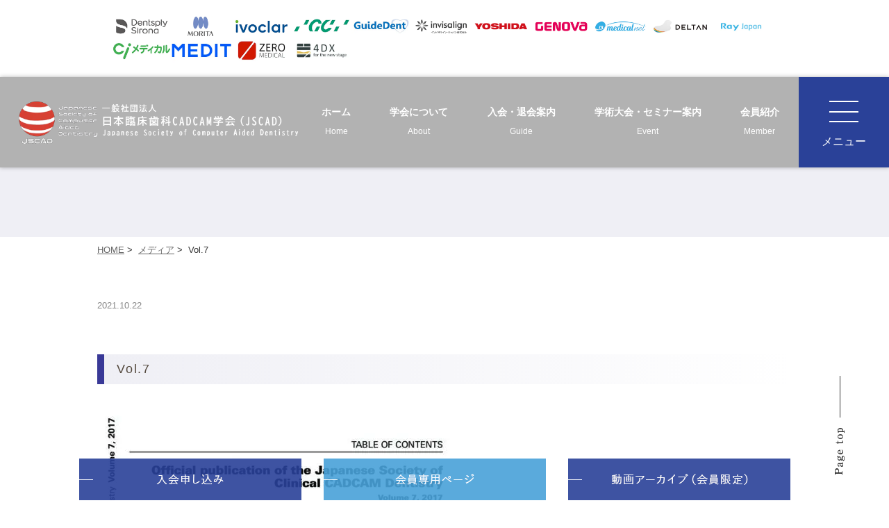

--- FILE ---
content_type: text/html; charset=UTF-8
request_url: https://www.jscad.org/vol-7/
body_size: 10130
content:
<!DOCTYPE html>
<html dir="ltr" lang="ja">
<head>
<!-- Google Tag Manager -->
<script>(function(w,d,s,l,i){w[l]=w[l]||[];w[l].push({'gtm.start':
new Date().getTime(),event:'gtm.js'});var f=d.getElementsByTagName(s)[0],
j=d.createElement(s),dl=l!='dataLayer'?'&l='+l:'';j.async=true;j.src=
'https://www.googletagmanager.com/gtm.js?id='+i+dl;f.parentNode.insertBefore(j,f);
})(window,document,'script','dataLayer','GTM-M8GV7NB');</script>
<!-- End Google Tag Manager -->
<meta http-equiv="X-UA-Compatible" content="IE=edge">
<meta name="viewport" content="width=device-width,minimum-scale=1.0,maximum-scale=2.0,user-scalable=yes,initial-scale=1.0" />
<meta http-equiv="Content-Type" content="text/html; charset=UTF-8" />


		<!-- All in One SEO 4.3.9 - aioseo.com -->
		<title>Vol.7 |</title>
		<meta name="robots" content="max-image-preview:large" />
		<link rel="canonical" href="https://www.jscad.org/vol-7/" />
		<meta name="generator" content="All in One SEO (AIOSEO) 4.3.9" />
		<script type="text/javascript" >
			window.ga=window.ga||function(){(ga.q=ga.q||[]).push(arguments)};ga.l=+new Date;
			ga('create', "UA-196940512-1", 'auto');
			ga('send', 'pageview');
		</script>
		<script async src="https://www.google-analytics.com/analytics.js"></script>
		<!-- All in One SEO -->

<link rel='dns-prefetch' href='//ajax.googleapis.com' />
<link rel="alternate" type="application/rss+xml" title=" &raquo; フィード" href="https://www.jscad.org/feed/" />
<link rel="alternate" type="application/rss+xml" title=" &raquo; コメントフィード" href="https://www.jscad.org/comments/feed/" />
<link rel="alternate" type="application/rss+xml" title=" &raquo; Vol.7 のコメントのフィード" href="https://www.jscad.org/feed/?attachment_id=2418" />
<link rel='stylesheet' id='wp-block-library-css' href='https://www.jscad.org/wp-includes/css/dist/block-library/style.min.css?ver=6.2.8' type='text/css' media='all' />
<link rel='stylesheet' id='classic-theme-styles-css' href='https://www.jscad.org/wp-includes/css/classic-themes.min.css?ver=6.2.8' type='text/css' media='all' />
<style id='global-styles-inline-css' type='text/css'>
body{--wp--preset--color--black: #000000;--wp--preset--color--cyan-bluish-gray: #abb8c3;--wp--preset--color--white: #ffffff;--wp--preset--color--pale-pink: #f78da7;--wp--preset--color--vivid-red: #cf2e2e;--wp--preset--color--luminous-vivid-orange: #ff6900;--wp--preset--color--luminous-vivid-amber: #fcb900;--wp--preset--color--light-green-cyan: #7bdcb5;--wp--preset--color--vivid-green-cyan: #00d084;--wp--preset--color--pale-cyan-blue: #8ed1fc;--wp--preset--color--vivid-cyan-blue: #0693e3;--wp--preset--color--vivid-purple: #9b51e0;--wp--preset--gradient--vivid-cyan-blue-to-vivid-purple: linear-gradient(135deg,rgba(6,147,227,1) 0%,rgb(155,81,224) 100%);--wp--preset--gradient--light-green-cyan-to-vivid-green-cyan: linear-gradient(135deg,rgb(122,220,180) 0%,rgb(0,208,130) 100%);--wp--preset--gradient--luminous-vivid-amber-to-luminous-vivid-orange: linear-gradient(135deg,rgba(252,185,0,1) 0%,rgba(255,105,0,1) 100%);--wp--preset--gradient--luminous-vivid-orange-to-vivid-red: linear-gradient(135deg,rgba(255,105,0,1) 0%,rgb(207,46,46) 100%);--wp--preset--gradient--very-light-gray-to-cyan-bluish-gray: linear-gradient(135deg,rgb(238,238,238) 0%,rgb(169,184,195) 100%);--wp--preset--gradient--cool-to-warm-spectrum: linear-gradient(135deg,rgb(74,234,220) 0%,rgb(151,120,209) 20%,rgb(207,42,186) 40%,rgb(238,44,130) 60%,rgb(251,105,98) 80%,rgb(254,248,76) 100%);--wp--preset--gradient--blush-light-purple: linear-gradient(135deg,rgb(255,206,236) 0%,rgb(152,150,240) 100%);--wp--preset--gradient--blush-bordeaux: linear-gradient(135deg,rgb(254,205,165) 0%,rgb(254,45,45) 50%,rgb(107,0,62) 100%);--wp--preset--gradient--luminous-dusk: linear-gradient(135deg,rgb(255,203,112) 0%,rgb(199,81,192) 50%,rgb(65,88,208) 100%);--wp--preset--gradient--pale-ocean: linear-gradient(135deg,rgb(255,245,203) 0%,rgb(182,227,212) 50%,rgb(51,167,181) 100%);--wp--preset--gradient--electric-grass: linear-gradient(135deg,rgb(202,248,128) 0%,rgb(113,206,126) 100%);--wp--preset--gradient--midnight: linear-gradient(135deg,rgb(2,3,129) 0%,rgb(40,116,252) 100%);--wp--preset--duotone--dark-grayscale: url('#wp-duotone-dark-grayscale');--wp--preset--duotone--grayscale: url('#wp-duotone-grayscale');--wp--preset--duotone--purple-yellow: url('#wp-duotone-purple-yellow');--wp--preset--duotone--blue-red: url('#wp-duotone-blue-red');--wp--preset--duotone--midnight: url('#wp-duotone-midnight');--wp--preset--duotone--magenta-yellow: url('#wp-duotone-magenta-yellow');--wp--preset--duotone--purple-green: url('#wp-duotone-purple-green');--wp--preset--duotone--blue-orange: url('#wp-duotone-blue-orange');--wp--preset--font-size--small: 13px;--wp--preset--font-size--medium: 20px;--wp--preset--font-size--large: 36px;--wp--preset--font-size--x-large: 42px;--wp--preset--spacing--20: 0.44rem;--wp--preset--spacing--30: 0.67rem;--wp--preset--spacing--40: 1rem;--wp--preset--spacing--50: 1.5rem;--wp--preset--spacing--60: 2.25rem;--wp--preset--spacing--70: 3.38rem;--wp--preset--spacing--80: 5.06rem;--wp--preset--shadow--natural: 6px 6px 9px rgba(0, 0, 0, 0.2);--wp--preset--shadow--deep: 12px 12px 50px rgba(0, 0, 0, 0.4);--wp--preset--shadow--sharp: 6px 6px 0px rgba(0, 0, 0, 0.2);--wp--preset--shadow--outlined: 6px 6px 0px -3px rgba(255, 255, 255, 1), 6px 6px rgba(0, 0, 0, 1);--wp--preset--shadow--crisp: 6px 6px 0px rgba(0, 0, 0, 1);}:where(.is-layout-flex){gap: 0.5em;}body .is-layout-flow > .alignleft{float: left;margin-inline-start: 0;margin-inline-end: 2em;}body .is-layout-flow > .alignright{float: right;margin-inline-start: 2em;margin-inline-end: 0;}body .is-layout-flow > .aligncenter{margin-left: auto !important;margin-right: auto !important;}body .is-layout-constrained > .alignleft{float: left;margin-inline-start: 0;margin-inline-end: 2em;}body .is-layout-constrained > .alignright{float: right;margin-inline-start: 2em;margin-inline-end: 0;}body .is-layout-constrained > .aligncenter{margin-left: auto !important;margin-right: auto !important;}body .is-layout-constrained > :where(:not(.alignleft):not(.alignright):not(.alignfull)){max-width: var(--wp--style--global--content-size);margin-left: auto !important;margin-right: auto !important;}body .is-layout-constrained > .alignwide{max-width: var(--wp--style--global--wide-size);}body .is-layout-flex{display: flex;}body .is-layout-flex{flex-wrap: wrap;align-items: center;}body .is-layout-flex > *{margin: 0;}:where(.wp-block-columns.is-layout-flex){gap: 2em;}.has-black-color{color: var(--wp--preset--color--black) !important;}.has-cyan-bluish-gray-color{color: var(--wp--preset--color--cyan-bluish-gray) !important;}.has-white-color{color: var(--wp--preset--color--white) !important;}.has-pale-pink-color{color: var(--wp--preset--color--pale-pink) !important;}.has-vivid-red-color{color: var(--wp--preset--color--vivid-red) !important;}.has-luminous-vivid-orange-color{color: var(--wp--preset--color--luminous-vivid-orange) !important;}.has-luminous-vivid-amber-color{color: var(--wp--preset--color--luminous-vivid-amber) !important;}.has-light-green-cyan-color{color: var(--wp--preset--color--light-green-cyan) !important;}.has-vivid-green-cyan-color{color: var(--wp--preset--color--vivid-green-cyan) !important;}.has-pale-cyan-blue-color{color: var(--wp--preset--color--pale-cyan-blue) !important;}.has-vivid-cyan-blue-color{color: var(--wp--preset--color--vivid-cyan-blue) !important;}.has-vivid-purple-color{color: var(--wp--preset--color--vivid-purple) !important;}.has-black-background-color{background-color: var(--wp--preset--color--black) !important;}.has-cyan-bluish-gray-background-color{background-color: var(--wp--preset--color--cyan-bluish-gray) !important;}.has-white-background-color{background-color: var(--wp--preset--color--white) !important;}.has-pale-pink-background-color{background-color: var(--wp--preset--color--pale-pink) !important;}.has-vivid-red-background-color{background-color: var(--wp--preset--color--vivid-red) !important;}.has-luminous-vivid-orange-background-color{background-color: var(--wp--preset--color--luminous-vivid-orange) !important;}.has-luminous-vivid-amber-background-color{background-color: var(--wp--preset--color--luminous-vivid-amber) !important;}.has-light-green-cyan-background-color{background-color: var(--wp--preset--color--light-green-cyan) !important;}.has-vivid-green-cyan-background-color{background-color: var(--wp--preset--color--vivid-green-cyan) !important;}.has-pale-cyan-blue-background-color{background-color: var(--wp--preset--color--pale-cyan-blue) !important;}.has-vivid-cyan-blue-background-color{background-color: var(--wp--preset--color--vivid-cyan-blue) !important;}.has-vivid-purple-background-color{background-color: var(--wp--preset--color--vivid-purple) !important;}.has-black-border-color{border-color: var(--wp--preset--color--black) !important;}.has-cyan-bluish-gray-border-color{border-color: var(--wp--preset--color--cyan-bluish-gray) !important;}.has-white-border-color{border-color: var(--wp--preset--color--white) !important;}.has-pale-pink-border-color{border-color: var(--wp--preset--color--pale-pink) !important;}.has-vivid-red-border-color{border-color: var(--wp--preset--color--vivid-red) !important;}.has-luminous-vivid-orange-border-color{border-color: var(--wp--preset--color--luminous-vivid-orange) !important;}.has-luminous-vivid-amber-border-color{border-color: var(--wp--preset--color--luminous-vivid-amber) !important;}.has-light-green-cyan-border-color{border-color: var(--wp--preset--color--light-green-cyan) !important;}.has-vivid-green-cyan-border-color{border-color: var(--wp--preset--color--vivid-green-cyan) !important;}.has-pale-cyan-blue-border-color{border-color: var(--wp--preset--color--pale-cyan-blue) !important;}.has-vivid-cyan-blue-border-color{border-color: var(--wp--preset--color--vivid-cyan-blue) !important;}.has-vivid-purple-border-color{border-color: var(--wp--preset--color--vivid-purple) !important;}.has-vivid-cyan-blue-to-vivid-purple-gradient-background{background: var(--wp--preset--gradient--vivid-cyan-blue-to-vivid-purple) !important;}.has-light-green-cyan-to-vivid-green-cyan-gradient-background{background: var(--wp--preset--gradient--light-green-cyan-to-vivid-green-cyan) !important;}.has-luminous-vivid-amber-to-luminous-vivid-orange-gradient-background{background: var(--wp--preset--gradient--luminous-vivid-amber-to-luminous-vivid-orange) !important;}.has-luminous-vivid-orange-to-vivid-red-gradient-background{background: var(--wp--preset--gradient--luminous-vivid-orange-to-vivid-red) !important;}.has-very-light-gray-to-cyan-bluish-gray-gradient-background{background: var(--wp--preset--gradient--very-light-gray-to-cyan-bluish-gray) !important;}.has-cool-to-warm-spectrum-gradient-background{background: var(--wp--preset--gradient--cool-to-warm-spectrum) !important;}.has-blush-light-purple-gradient-background{background: var(--wp--preset--gradient--blush-light-purple) !important;}.has-blush-bordeaux-gradient-background{background: var(--wp--preset--gradient--blush-bordeaux) !important;}.has-luminous-dusk-gradient-background{background: var(--wp--preset--gradient--luminous-dusk) !important;}.has-pale-ocean-gradient-background{background: var(--wp--preset--gradient--pale-ocean) !important;}.has-electric-grass-gradient-background{background: var(--wp--preset--gradient--electric-grass) !important;}.has-midnight-gradient-background{background: var(--wp--preset--gradient--midnight) !important;}.has-small-font-size{font-size: var(--wp--preset--font-size--small) !important;}.has-medium-font-size{font-size: var(--wp--preset--font-size--medium) !important;}.has-large-font-size{font-size: var(--wp--preset--font-size--large) !important;}.has-x-large-font-size{font-size: var(--wp--preset--font-size--x-large) !important;}
.wp-block-navigation a:where(:not(.wp-element-button)){color: inherit;}
:where(.wp-block-columns.is-layout-flex){gap: 2em;}
.wp-block-pullquote{font-size: 1.5em;line-height: 1.6;}
</style>
<link rel='stylesheet' id='contact-form-7-css' href='https://www.jscad.org/wp-content/plugins/contact-form-7/includes/css/styles.css?ver=5.7.7' type='text/css' media='all' />
<link rel='stylesheet' id='animate-style-css' href='https://www.jscad.org/wp-content/themes/originalstyle-1column/css/animate.css?ver=6.2.8' type='text/css' media='all' />
<link rel='stylesheet' id='slick-style-css' href='https://www.jscad.org/wp-content/themes/originalstyle-1column/css/slick.css?ver=6.2.8' type='text/css' media='all' />
<link rel='stylesheet' id='simplelightbox-style-css' href='https://www.jscad.org/wp-content/themes/originalstyle-1column/css/simplelightbox.min.css?ver=6.2.8' type='text/css' media='all' />
<link rel='stylesheet' id='originalstylecommon-style-css' href='https://www.jscad.org/wp-content/themes/originalstyle-1column/common.css?ver=6.2.8' type='text/css' media='all' />
<link rel='stylesheet' id='originalstyle-style-css' href='https://www.jscad.org/wp-content/themes/originalstyle-1column/style.css?ver=6.2.8' type='text/css' media='all' />
<link rel='stylesheet' id='originalstyleindex-style-css' href='https://www.jscad.org/wp-content/themes/originalstyle-1column/index.css?ver=6.2.8' type='text/css' media='all' />
<link rel='stylesheet' id='jquery-ui-smoothness-css' href='https://www.jscad.org/wp-content/plugins/contact-form-7/includes/js/jquery-ui/themes/smoothness/jquery-ui.min.css?ver=1.12.1' type='text/css' media='screen' />
<script>document.createElement( "picture" );if(!window.HTMLPictureElement && document.addEventListener) {window.addEventListener("DOMContentLoaded", function() {var s = document.createElement("script");s.src = "https://www.jscad.org/wp-content/plugins/webp-express/js/picturefill.min.js";document.body.appendChild(s);});}</script><link rel="icon" href="https://www.jscad.org/wp-content/uploads/2021/08/cropped-jacad_logo_img-2-32x32.jpg" sizes="32x32" />
<link rel="icon" href="https://www.jscad.org/wp-content/uploads/2021/08/cropped-jacad_logo_img-2-192x192.jpg" sizes="192x192" />
<link rel="apple-touch-icon" href="https://www.jscad.org/wp-content/uploads/2021/08/cropped-jacad_logo_img-2-180x180.jpg" />
<meta name="msapplication-TileImage" content="https://www.jscad.org/wp-content/uploads/2021/08/cropped-jacad_logo_img-2-270x270.jpg" />
</head>

<body  class=" blog single single-in- caegory-in- ">
<!-- Google Tag Manager (noscript) -->
<noscript><iframe src="https://www.googletagmanager.com/ns.html?id=GTM-M8GV7NB"
height="0" width="0" style="display:none;visibility:hidden"></iframe></noscript>
<!-- End Google Tag Manager (noscript) -->
<div id="wrap">
  <div class="header_fixed_bnr">
    <ul class="bnr_list">
        <li class="wow fadeInUp at04">
            <a href="https://www.dentsplysirona.com/ja-jp" target="_blank">
                <picture><source srcset="https://www.jscad.org/wp-content/webp-express/webp-images/themes/originalstyle-1column/img/h_bnr_img01.png.webp" type="image/webp"><img src="https://www.jscad.org/wp-content/themes/originalstyle-1column/img/h_bnr_img01.png" alt="デンツプライシロナ株式会社" class="webpexpress-processed"></picture>
            </a>
        </li>
        <li class="wow fadeInUp at01">
            <a href="https://japan.morita.com/" target="_blank">
                <picture><source srcset="https://www.jscad.org/wp-content/webp-express/webp-images/themes/originalstyle-1column/img/h_bnr_img02.png.webp" type="image/webp"><img src="https://www.jscad.org/wp-content/themes/originalstyle-1column/img/h_bnr_img02.png" alt="株式会社モリタ" class="webpexpress-processed"></picture>
            </a>
        </li>
        <li class="wow fadeInUp at03">
            <a href="https://www.ivoclarvivadent.jp/jp/" target="_blank">
                <picture><source srcset="https://www.jscad.org/wp-content/webp-express/webp-images/themes/originalstyle-1column/img/h_bnr_img03.png.webp" type="image/webp"><img src="https://www.jscad.org/wp-content/themes/originalstyle-1column/img/h_bnr_img03.png" alt="Ivoclar" class="webpexpress-processed"></picture>
            </a>
        </li>
        <!--<li class="wow fadeInUp at02">
            <a href="https://www.hakusui-trading.co.jp/" target="_blank">
                <picture><source srcset="https://www.jscad.org/wp-content/webp-express/webp-images/themes/originalstyle-1column/img/h_bnr_img04.png.webp" type="image/webp"><img src="https://www.jscad.org/wp-content/themes/originalstyle-1column/img/h_bnr_img04.png" alt="白水貿易株式会社" class="webpexpress-processed"></picture>
            </a>
        </li>-->
        <li class="wow fadeInUp at01">
            <a href="https://www.gc.dental/japan/" target="_blank">
                <picture><source srcset="https://www.jscad.org/wp-content/webp-express/webp-images/themes/originalstyle-1column/img/h_bnr_img05.png.webp" type="image/webp"><img src="https://www.jscad.org/wp-content/themes/originalstyle-1column/img/h_bnr_img05.png" alt="株式会社GC" class="webpexpress-processed"></picture>
            </a>
        </li>
        <li class="wow fadeInUp at03">
            <a href="https://www.guidedent.net/" target="_blank">
				<picture><source srcset="https://www.jscad.org/wp-content/webp-express/webp-images/uploads/2024/05/h_bnr_img001.png.webp" type="image/webp"><img src="https://www.jscad.org/wp-content/uploads/2024/05/h_bnr_img001.png" alt="株式会社ガイドデント" class="webpexpress-processed"></picture>
            </a>
        </li>
        <!--<li class="wow fadeInUp at03">
            <a href="https://fleurir-inc.co.jp/" target="_blank">
                <picture><source srcset="https://www.jscad.org/wp-content/webp-express/webp-images/themes/originalstyle-1column/img/h_bnr_img06.png.webp" type="image/webp"><img src="https://www.jscad.org/wp-content/themes/originalstyle-1column/img/h_bnr_img06.png" alt="フルリール株式会社" class="webpexpress-processed"></picture>
            </a>
        </li>-->
		<li class="wow fadeInUp at02">
            <a href="https://www.invisalign.co.jp/" target="_blank">
				<picture><source srcset="https://www.jscad.org/wp-content/webp-express/webp-images/uploads/2024/05/h_bnr_img002.png.webp" type="image/webp"><img src="https://www.jscad.org/wp-content/uploads/2024/05/h_bnr_img002.png" alt="インビザライン・ジャパン株式会社" class="webpexpress-processed"></picture>
            </a>
        </li>
        <li class="wow fadeInUp at02">
            <a href="https://www.yoshida-dental.co.jp/" target="_blank">
                <picture><source srcset="https://www.jscad.org/wp-content/webp-express/webp-images/themes/originalstyle-1column/img/h_bnr_img07.png.webp" type="image/webp"><img src="https://www.jscad.org/wp-content/themes/originalstyle-1column/img/h_bnr_img07.png" alt="株式会社ヨシダ" class="webpexpress-processed"></picture>
            </a>
        </li>
        <li class="wow fadeInUp at03">
            <a href="https://genova.co.jp/" target="_blank">
                <picture><source srcset="https://www.jscad.org/wp-content/webp-express/webp-images/themes/originalstyle-1column/img/h_bnr_img08.png.webp" type="image/webp"><img src="https://www.jscad.org/wp-content/themes/originalstyle-1column/img/h_bnr_img08.png" alt="株式会社GENOVA" class="webpexpress-processed"></picture>
            </a>
        </li>
        <!--<li class="wow fadeInUp at01">
            <a href="https://sabu.work/" target="_blank">
                <picture><source srcset="https://www.jscad.org/wp-content/webp-express/webp-images/themes/originalstyle-1column/img/h_bnr_img09.png.webp" type="image/webp"><img src="https://www.jscad.org/wp-content/themes/originalstyle-1column/img/h_bnr_img09.png" alt="株式会社SABU" class="webpexpress-processed"></picture>
            </a>
        </li>-->
		<li class="wow fadeInUp at01">
            <a href="https://www.medical-net.com/" target="_blank">
				<picture><source srcset="https://www.jscad.org/wp-content/webp-express/webp-images/uploads/2024/05/h_bnr_img003.png.webp" type="image/webp"><img src="https://www.jscad.org/wp-content/uploads/2024/05/h_bnr_img003.png" alt="株式会社メディカルネット" class="webpexpress-processed"></picture>
            </a>
        </li>
		<li class="wow fadeInUp at04">
            <a href="https://www.deltan.co.jp/" target="_blank">
				<picture><source srcset="https://www.jscad.org/wp-content/webp-express/webp-images/uploads/2024/05/h_bnr_img004.png.webp" type="image/webp"><img src="https://www.jscad.org/wp-content/uploads/2024/05/h_bnr_img004.png" alt="Deltan株式会社" class="webpexpress-processed"></picture>
            </a>
        </li>
		<li class="wow fadeInUp at03">
            <a href="https://www.raymedical.jp/en" target="_blank">
				<picture><source srcset="https://www.jscad.org/wp-content/webp-express/webp-images/uploads/2024/05/h_bnr_img005.png.webp" type="image/webp"><img src="https://www.jscad.org/wp-content/uploads/2024/05/h_bnr_img005.png" alt="株式会社RAY JAPAN" class="webpexpress-processed"></picture>
            </a>
        </li>
		<li class="wow fadeInUp at02">
            <a href="https://ci-medical.co.jp/" target="_blank">
				<picture><source srcset="https://www.jscad.org/wp-content/webp-express/webp-images/uploads/2024/05/h_bnr_img010.png.webp" type="image/webp"><img src="https://www.jscad.org/wp-content/uploads/2024/05/h_bnr_img010.png" alt="株式会社歯愛メディカル" class="webpexpress-processed"></picture>
            </a>
        </li>
				<li class="wow fadeInUp at01">
            <a href="https://www.medit.com/ja/" target="_blank">
				<picture><source srcset="https://www.jscad.org/wp-content/webp-express/webp-images/uploads/2024/12/medt_logo.jpg.webp" type="image/webp"><img src="https://www.jscad.org/wp-content/uploads/2024/12/medt_logo.jpg" alt="MEDIT" class="webpexpress-processed"></picture>
            </a>
        </li>
		<li class="wow fadeInUp at04">
            <a href="https://zeromedical.tv/" target="_blank">
				<picture><source srcset="https://www.jscad.org/wp-content/webp-express/webp-images/uploads/2024/12/zeromedical_logo.jpg.webp" type="image/webp"><img src="https://www.jscad.org/wp-content/uploads/2024/12/zeromedical_logo.jpg" alt="株式会社ゼロメディカル" class="webpexpress-processed"></picture>
            </a>
        </li>
		<li class="wow fadeInUp at03">
            <a href="https://corp.4dx.jp/" target="_blank">
				<picture><source srcset="https://www.jscad.org/wp-content/webp-express/webp-images/uploads/2024/12/4dx_logo.jpg.webp" type="image/webp"><img src="https://www.jscad.org/wp-content/uploads/2024/12/4dx_logo.jpg" alt="株式会社4DX" class="webpexpress-processed"></picture>
            </a>
        </li>
    </ul>
</div>  <div id="header">
    <div class="inner clearfix">
              <div id="custom_html-2" class="widget_text headerinner"><div class="textwidget custom-html-widget"><div class="header_wrap header_home_wrap">
<h1><a href="https://www.jscad.org"><picture><source srcset="https://www.jscad.org/wp-content/webp-express/webp-images/uploads/2021/12/logo_new_img1206.png.webp" type="image/webp"><img src="https://www.jscad.org/wp-content/uploads/2021/12/logo_new_img1206.png" alt="一般社団法人 日本臨床歯科CADCAM学会 (JSCAD)" class="webpexpress-processed"></picture></a></h1>
<div class="header_right" id="header_spmenu">
<ul class="header_menu">
	<li class="nav">
		<ul class="header_nav">
			<li class="nav01"><a href="https://www.jscad.org/"><span class="sp"><picture><source srcset="https://www.jscad.org/wp-content/webp-express/webp-images/themes/originalstyle-1column/img/nav_icon01.png.webp" type="image/webp"><img src="https://www.jscad.org/wp-content/themes/originalstyle-1column/img/nav_icon01.png" alt="ホーム" class="webpexpress-processed"></picture></span><strong>ホーム</strong><span class="pc">Home</span></a></li>
	<li class="nav02"><a href="https://www.jscad.org/greeting/"><span class="sp"><picture><source srcset="https://www.jscad.org/wp-content/webp-express/webp-images/themes/originalstyle-1column/img/nav_icon02.png.webp" type="image/webp"><img src="https://www.jscad.org/wp-content/themes/originalstyle-1column/img/nav_icon02.png" alt="学会について" class="webpexpress-processed"></picture></span><strong>学会について</strong><span class="pc">About</span></a></li>
	<li class="nav03"><a href="https://www.jscad.org/admission"><span class="sp"><picture><source srcset="https://www.jscad.org/wp-content/webp-express/webp-images/themes/originalstyle-1column/img/nav_icon03.png.webp" type="image/webp"><img src="https://www.jscad.org/wp-content/themes/originalstyle-1column/img/nav_icon03.png" alt="入会・退会案内" class="webpexpress-processed"></picture></span><strong>入会・退会案内</strong><span class="pc">Guide</span></a></li>
	<li class="nav05"><a href="https://www.jscad.org/event"><span class="sp"><picture><source srcset="https://www.jscad.org/wp-content/webp-express/webp-images/themes/originalstyle-1column/img/nav_icon04.png.webp" type="image/webp"><img src="https://www.jscad.org/wp-content/themes/originalstyle-1column/img/nav_icon04.png" alt="セミナー・イベント" class="webpexpress-processed"></picture></span><strong>学術大会・セミナー案内</strong><span class="pc">Event</span></a></li>
	<li class="nav04"><a href="https://www.jscad.org/member/"><span class="sp"><picture><source srcset="https://www.jscad.org/wp-content/webp-express/webp-images/themes/originalstyle-1column/img/nav_icon05.png.webp" type="image/webp"><img src="https://www.jscad.org/wp-content/themes/originalstyle-1column/img/nav_icon05.png" alt="会員紹介" class="webpexpress-processed"></picture></span><strong>会員紹介</strong><span class="pc">Member</span></a></li>
	</ul>
	</li>
<li class="me" id="toggle"><span class="toggle_inner"><span class="menu-trigger"><span></span><span></span><span></span></span><span class="menu_txt">メニュー</span></span></li>
</ul>
</div>
</div></div></div>          </div>
  </div>

  <div id="nav">
    <div class="inner">

              <div class="textwidget custom-html-widget"><div class="hdr_menu">
	<div class="columns">
<ul>
<li class="has_children"><a><span>学会について</span></a>
<ul class="sub-nav">
<li><a href="https://www.jscad.org/greeting/#a04">理事長挨拶</a></li>
<li><a href="https://www.jscad.org/greeting/#a01">会長挨拶</a></li>
<li><a href="https://www.jscad.org/greeting/#a02">概要</a></li>
<li><a href="https://www.jscad.org/greeting/#a03">役員</a></li>
</ul>
</li>
<li class="has_children"><a><span>学術大会・セミナー案内</span></a>
<ul class="sub-nav">
<!--<li><a href="[url]/event/">開催案内</a></li>-->
<li><a href="https://www.jscad.org/meeting/">学術大会</a></li>
<li><a href="https://www.jscad.org/ccc/">CCC</a></li>
<li><a href="https://www.jscad.org/overseas_training/">海外研修</a></li>
<li><a href="https://www.jscad.org/event/#a06">過去のセミナー・イベント</a></li>
</ul>
</li>
<li><a href="https://www.jscad.org/certification/">認定医について</a></li>

<li class="has_children"><a><span>認定歯科衛生士について</span></a>
<ul class="sub-nav">
<li><a href="https://www.jscad.org/dh/">認定歯科衛生士認定制度について</a></li>
<li><a href="https://www.jscad.org/dental_hygienist/">指導歯科衛生士・認定歯科衛生士の紹介</a></li>
</ul>
</li>
<li><a href="https://www.jscad.org/admission/">入会案内</a></li>
<!--<li class="has_children"><a><span>認定制度について</span></a>
<ul class="sub-nav">
<li><a href="[url]/certification/">認定医について</a></li>
<li><a href="[url]/dh/">認定歯科衛生士について</a></li>
</ul>
</li>-->

<li><a href="https://www.jscad.org/branch_office/">支部情報</a></li>
<li><a href="https://www.jscad.org/member/">会員紹介</a></li>	
<li><a href="https://www.jscad.org/cadcam/">CAD/CAM治療について</a></li>
<li><a href="https://www.jscad.org/incorporation/">定款・会則</a></li>
<li><a href="https://www.jscad.org/conflict-of-interest/">利益相反（COI）</a></li>
<li><a href="https://www.jscad.org/policy/">サイトポリシー</a></li>
<li><a href="https://www.jscad.org/links/">関連リンク集</a></li>
</ul>
	</div>
<div class="columns nav_bnr">
<div class="column"><a href="https://www.jscad.org/admission/" target="_blank" rel="noopener"><picture><source srcset="https://www.jscad.org/wp-content/webp-express/webp-images/themes/originalstyle-1column/img/side01.png.webp" type="image/webp"><img src="https://www.jscad.org/wp-content/themes/originalstyle-1column/img/side01.png" alt="入会申し込み" class="pc webpexpress-processed"></picture><picture><source srcset="https://www.jscad.org/wp-content/webp-express/webp-images/themes/originalstyle-1column/img/sp_side01.png.webp" type="image/webp"><img src="https://www.jscad.org/wp-content/themes/originalstyle-1column/img/sp_side01.png" alt="入会申し込み" class="sp webpexpress-processed"></picture></a></div>
	
<div class="column"><a href="https://www.jscad.org/members_only/"><picture><source srcset="https://www.jscad.org/wp-content/webp-express/webp-images/themes/originalstyle-1column/img/side02.png.webp" type="image/webp"><img src="https://www.jscad.org/wp-content/themes/originalstyle-1column/img/side02.png" alt="会員専用ページ" class="pc webpexpress-processed"></picture><picture><source srcset="https://www.jscad.org/wp-content/webp-express/webp-images/themes/originalstyle-1column/img/sp_side02.png.webp" type="image/webp"><img src="https://www.jscad.org/wp-content/themes/originalstyle-1column/img/sp_side02.png" alt="会員専用ページ" class="sp webpexpress-processed"></picture></a></div></div>
	<div class="btn-style contact-btn">
		<a href="https://service.gakkai.ne.jp/society-member/mypage/JSCAD" target="_blank" rel="noopener">会員情報管理システム</a></div>
	<div class="btn-style contact-btn">
		<a href="https://www.jscad.org/contact">お問い合わせ</a></div>
	<ul class="cb_bnr" style="display: block;">
<li><a href="https://www.jscad.org/hokkaido/" target="_blank" rel="noopener"><picture><source srcset="https://www.jscad.org/wp-content/webp-express/webp-images/uploads/2021/08/hokkaidou_jscad_img.png.webp" type="image/webp"><img src="https://www.jscad.org/wp-content/uploads/2021/08/hokkaidou_jscad_img.png" alt="JSCAD北海道支部" class="webpexpress-processed"></picture></a></li>
<li><a href="https://www.jscad.org/tohoku/" target="_blank" rel="noopener"><picture><source srcset="https://www.jscad.org/wp-content/webp-express/webp-images/uploads/2021/08/touhoku_jscad_img.png.webp" type="image/webp"><img src="https://www.jscad.org/wp-content/uploads/2021/08/touhoku_jscad_img.png" alt="JSCAD東北支部" class="webpexpress-processed"></picture></a></li>
<li><a href="https://www.jscad.org/kanto-koshinetsu/" target="_blank" rel="noopener"><picture><source srcset="https://www.jscad.org/wp-content/webp-express/webp-images/uploads/2021/08/kanto_jscad_img.png.webp" type="image/webp"><img src="https://www.jscad.org/wp-content/uploads/2021/08/kanto_jscad_img.png" alt="JSCAD関東・甲信越支部" class="webpexpress-processed"></picture></a></li>
<li><a href="https://www.jscad.org/kansai-tokai/" target="_blank" rel="noopener"><picture><source srcset="https://www.jscad.org/wp-content/webp-express/webp-images/uploads/2021/08/kansai_jscad_img.png.webp" type="image/webp"><img src="https://www.jscad.org/wp-content/uploads/2021/08/kansai_jscad_img.png" alt="JSCAD関西・東海支部" class="webpexpress-processed"></picture></a></li>
<li><a href="https://www.jscad.org/kyushu/" target="_blank" rel="noopener"><picture><source srcset="https://www.jscad.org/wp-content/webp-express/webp-images/uploads/2021/08/kyushu_jscad_img.png.webp" type="image/webp"><img src="https://www.jscad.org/wp-content/uploads/2021/08/kyushu_jscad_img.png" alt="JSCAD九州支部" class="webpexpress-processed"></picture></a></li>
</ul>

</div></div>          </div>
  </div>

  
  <div id="contents">
    
    
                  <div class="page-title"><h2></h2></div>
        
    
    <div class="bread_wrap">
      <ul class="bread">
        <li><a href="https://www.jscad.org">HOME</a>&nbsp;&gt;&nbsp;</li>
    	<li><a href="https://www.jscad.org/attachment/">メディア</a>&nbsp;&gt;&nbsp;</li>    <li>Vol.7</li>
	</ul>
    </div>
    <div class="inner clearfix">
      <div id="main" class="mainblock ">
                          
<div class="entry-block clearfix block">
    <div class="dateBlock">2021.10.22</div>
	<h3>Vol.7</h3>
	<div class="entry">
	<p class="attachment"><a href='https://www.jscad.org/wp-content/uploads/2021/10/Vol.7.pdf'><picture><source srcset="https://www.jscad.org/wp-content/webp-express/webp-images/uploads/2021/10/Vol.7-pdf-544x770.jpg.webp" type="image/webp"><img width="544" height="770" src="https://www.jscad.org/wp-content/uploads/2021/10/Vol.7-pdf-544x770.jpg" class="attachment-medium size-medium webpexpress-processed" alt="" decoding="async" loading="lazy"></picture></a></p>
	</div>
 </div>

              </div>
      <div id="aside">

                  <div id="custom_html-4" class="widget_text sideinner"><div class="textwidget custom-html-widget"><div class="inq">
<a href="https://www.jscad.org/admission/"><picture><source srcset="https://www.jscad.org/wp-content/webp-express/webp-images/themes/originalstyle-1column/img/side01.png.webp" type="image/webp"><img src="https://www.jscad.org/wp-content/themes/originalstyle-1column/img/side01.png" alt="入会申し込み" class="pc webpexpress-processed"></picture></a><a href="https://www.jscad.org/members_only/"><picture><source srcset="https://www.jscad.org/wp-content/webp-express/webp-images/themes/originalstyle-1column/img/side02.png.webp" type="image/webp"><img src="https://www.jscad.org/wp-content/themes/originalstyle-1column/img/side02.png" alt="会員専用ページ" class="pc webpexpress-processed"></picture></a><a href="https://www.jscad.org/members_only"><picture><source srcset="https://www.jscad.org/wp-content/webp-express/webp-images/themes/originalstyle-1column/img/side03.png.webp" type="image/webp"><img src="https://www.jscad.org/wp-content/themes/originalstyle-1column/img/side03.png" alt="動画アーカイブ（会員限定）" class="pc webpexpress-processed"></picture></a>
</div>
<div class="inq01 pc" id="totop">
<a href="#wrap"><picture><source srcset="https://www.jscad.org/wp-content/webp-express/webp-images/themes/originalstyle-1column/img/pagetop.png.webp" type="image/webp"><img src="https://www.jscad.org/wp-content/themes/originalstyle-1column/img/pagetop.png" alt="TOPへ戻る" class="webpexpress-processed"></picture></a>
</div>
<div class="contact sp">
<div class="clearfix">
<a href="https://www.jscad.org/admission/"><picture><source srcset="https://www.jscad.org/wp-content/webp-express/webp-images/themes/originalstyle-1column/img/sp_side01.png.webp" type="image/webp"><img src="https://www.jscad.org/wp-content/themes/originalstyle-1column/img/sp_side01.png" alt="入会申し込み" class="sp webpexpress-processed"></picture></a><a href="https://www.jscad.org/members_only/"><picture><source srcset="https://www.jscad.org/wp-content/webp-express/webp-images/themes/originalstyle-1column/img/sp_side02.png.webp" type="image/webp"><img src="https://www.jscad.org/wp-content/themes/originalstyle-1column/img/sp_side02.png" alt="会員専用ページ" class="sp webpexpress-processed"></picture></a><a href="https://www.jscad.org/members_only"><picture><source srcset="https://www.jscad.org/wp-content/webp-express/webp-images/themes/originalstyle-1column/img/sp_side03.png.webp" type="image/webp"><img src="https://www.jscad.org/wp-content/themes/originalstyle-1column/img/sp_side03.png" alt="動画アーカイブ（会員限定）" class="sp webpexpress-processed"></picture></a>
<a href="#header"><picture><source srcset="https://www.jscad.org/wp-content/webp-express/webp-images/themes/originalstyle-1column/img/pagetop.png.webp" type="image/webp"><img src="https://www.jscad.org/wp-content/themes/originalstyle-1column/img/pagetop.png" alt="TOPへ戻る" class="webpexpress-processed"></picture></a>
</div>
</div></div></div>              </div>

          </div>

          <div id="custom_html-5" class="widget_text contentbottom"><div class="textwidget custom-html-widget"><!--<p class="cb_txt wow fadeInUp at01"><img src="[template_url]/img/iscd.png" alt="ISCD">JSCADは、ISCDの日本支部です</p>
<ul class="cb_bnr wow fadeInUp" style="display: block;">
<li class="wow fadeInUp at01"><a><picture><source srcset="https://www.jscad.org/wp-content/webp-express/webp-images/uploads/2021/08/hokkaidou_jscad_img.png.webp" type="image/webp"><img src="https://www.jscad.org/wp-content/uploads/2021/08/hokkaidou_jscad_img.png" alt="JSCAD北海道支部" class="webpexpress-processed"></picture></a></li>
<li class="wow fadeInUp at01"><a href="[url]/tohoku/" target="_blank" rel="noopener"><picture><source srcset="https://www.jscad.org/wp-content/webp-express/webp-images/uploads/2021/08/touhoku_jscad_img.png.webp" type="image/webp"><img src="https://www.jscad.org/wp-content/uploads/2021/08/touhoku_jscad_img.png" alt="JSCAD東北支部" class="webpexpress-processed"></picture></a></li>
<li class="wow fadeInUp at02"><a href="[url]/kanto-koshinetsu/" target="_blank" rel="noopener"><picture><source srcset="https://www.jscad.org/wp-content/webp-express/webp-images/uploads/2021/08/kanto_jscad_img.png.webp" type="image/webp"><img src="https://www.jscad.org/wp-content/uploads/2021/08/kanto_jscad_img.png" alt="JSCAD関東甲信越支部" class="webpexpress-processed"></picture></a></li>
<li class="wow fadeInUp at03"><a href="[url]/kansai-tokai/" target="_blank" rel="noopener"><picture><source srcset="https://www.jscad.org/wp-content/webp-express/webp-images/uploads/2021/08/kansai_jscad_img.png.webp" type="image/webp"><img src="https://www.jscad.org/wp-content/uploads/2021/08/kansai_jscad_img.png" alt="JSCAD関西東海支部" class="webpexpress-processed"></picture></a></li>
<li class="wow fadeInUp at04"><a href="[url]/kyushu/" target="_blank" rel="noopener"><picture><source srcset="https://www.jscad.org/wp-content/webp-express/webp-images/uploads/2021/08/kyushu_jscad_img.png.webp" type="image/webp"><img src="https://www.jscad.org/wp-content/uploads/2021/08/kyushu_jscad_img.png" alt="JSCAD九州支部" class="webpexpress-processed"></picture></a></li>
</ul>--></div></div>      </div>

  <div class="footer_fixed_bnr">
    <ul class="bnr_list">
        <!--<li class="wow fadeInUp at04">
            <a href="https://www.bicon.co.jp/" target="_blank">
                <picture><source srcset="https://www.jscad.org/wp-content/webp-express/webp-images/themes/originalstyle-1column/img/f_bnr_img01.png.webp" type="image/webp"><img src="https://www.jscad.org/wp-content/themes/originalstyle-1column/img/f_bnr_img01.png" alt="バイコンジャパン株式会社" class="webpexpress-processed"></picture>
            </a>
        </li>-->
        <!--<li class="wow fadeInUp at02">
            <a href="https://rightlyinc.com/" target="_blank">
                <picture><source srcset="https://www.jscad.org/wp-content/webp-express/webp-images/themes/originalstyle-1column/img/f_bnr_img02.png.webp" type="image/webp"><img src="https://www.jscad.org/wp-content/themes/originalstyle-1column/img/f_bnr_img02.png" alt="Rightly株式会社" class="webpexpress-processed"></picture>
            </a>
        </li>-->
        <!--<li class="wow fadeInUp at01">
            <a href="https://www.corefront.com/" target="_blank">
                <picture><source srcset="https://www.jscad.org/wp-content/webp-express/webp-images/themes/originalstyle-1column/img/f_bnr_img03.png.webp" type="image/webp"><img src="https://www.jscad.org/wp-content/themes/originalstyle-1column/img/f_bnr_img03.png" alt="コアフロント株式会社" class="webpexpress-processed"></picture>
            </a>
        </li>-->
		<li class="wow fadeInUp at01">
            <a href="https://www.hakusui-trading.co.jp/" target="_blank">
                <picture><source srcset="https://www.jscad.org/wp-content/webp-express/webp-images/themes/originalstyle-1column/img/h_bnr_img04.png.webp" type="image/webp"><img src="https://www.jscad.org/wp-content/themes/originalstyle-1column/img/h_bnr_img04.png" alt="白水貿易株式会社" class="webpexpress-processed"></picture>
            </a>
        </li>
        <li class="wow fadeInUp at02">
            <a href="https://orcoa.jp/" target="_blank">
                <picture><source srcset="https://www.jscad.org/wp-content/webp-express/webp-images/themes/originalstyle-1column/img/f_bnr_img04.png.webp" type="image/webp"><img src="https://www.jscad.org/wp-content/themes/originalstyle-1column/img/f_bnr_img04.png" alt="株式会社オルコア" class="webpexpress-processed"></picture>
            </a>
        </li>
		<li class="wow fadeInUp at01">
            <a href="https://www.pay-light.com/" target="_blank">
                <picture><source srcset="https://www.jscad.org/wp-content/webp-express/webp-images/uploads/2024/05/h_bnr_img006.png.webp" type="image/webp"><img src="https://www.jscad.org/wp-content/uploads/2024/05/h_bnr_img006.png" alt="株式会社スマートチェックアウト" class="webpexpress-processed"></picture>
            </a>
        </li>
    </ul>
</div>
  <div class="" id="footer">
    <div class="inner clearfix ">
              <div id="custom_html-6" class="widget_text footerinner"><div class="textwidget custom-html-widget"><div class="bg">
<p class="logo wow fadeInUp at01"><picture><source srcset="https://www.jscad.org/wp-content/webp-express/webp-images/uploads/2023/07/footer_logo_img-1.png.webp" type="image/webp"><img src="https://www.jscad.org/wp-content/uploads/2023/07/footer_logo_img-1.png" alt="一般社団法人 日本臨床歯科CAD/CAM学会 (JSCAD)" class="webpexpress-processed"></picture></p>
<p class="p01 wow fadeInUp at02">会員管理事務局</p>
<p class="wow fadeInUp at03">〒170-0013 東京都豊島区東池袋2-39-2-401<br />
（株）ガリレオ学会業務情報化センター内</p>
<p class="wow fadeInUp at04">TEL 03-5981-9824 　FAX  03-5981-9852<br />
<span class="mail">E-mail  <a href="mailto:g024jscad-mng@ml.gakkai.ne.jp">g024jscad-mng@ml.gakkai.ne.jp<picture><source srcset="https://www.jscad.org/wp-content/webp-express/webp-images/themes/originalstyle-1column/img/mail_icon.png.webp" type="image/webp"><img src="https://www.jscad.org/wp-content/themes/originalstyle-1column/img/mail_icon.png" alt="Mail" class="webpexpress-processed"></picture></a></span></p>
</div>
</div></div>          </div>
  </div>
      <div id="custom_html-7" class="widget_text copyright"><div class="widget_text copyrightinner"><div class="textwidget custom-html-widget"><div class="googlemap"><iframe src="https://www.google.com/maps/embed?pb=!1m18!1m12!1m3!1d3238.77793494521!2d139.7184864506598!3d35.731679534713976!2m3!1f0!2f0!3f0!3m2!1i1024!2i768!4f13.1!3m3!1m2!1s0x60188d6ff22b93cb%3A0xf4d0556c1ed3745a!2z44CSMTcwLTAwMTMg5p2x5Lqs6YO96LGK5bO25Yy65p2x5rGg6KKL77yS5LiB55uu77yT77yZ4oiS77yS!5e0!3m2!1sja!2sjp!4v1647398947145!5m2!1sja!2sjp" width="600" height="450" style="border:0;" allowfullscreen="" loading="lazy"></iframe></div>
<section class="sec04">
<div class="topinner">
<div style="border: 1px solid #ffffff; padding: 10px; border-radius: 0px; background: ##ffffff;">
	<h2><span style="font-size: 42px;">賛助会員</span><span class="sub">Supporting members</span></h2>
<ul class="wow fadeInUp">
	<li class="wow fadeInUp at03"><a href="https://www.dentsplysirona.com/ja-jp" target="_blank" rel="noopener noreferrer"><picture><source srcset="https://www.jscad.org/wp-content/webp-express/webp-images/uploads/2021/11/dentsply_img030.png.webp" type="image/webp"><img src="https://www.jscad.org/wp-content/uploads/2021/11/dentsply_img030.png" alt="デンツプライシロナ株式会社" class="webpexpress-processed"></picture></a></li>
	<li class="wow fadeInUp at01"><a href="https://japan.morita.com/" target="_blank" rel="noopener noreferrer"><picture><source srcset="https://www.jscad.org/wp-content/webp-express/webp-images/uploads/2021/11/morita_img030.png.webp" type="image/webp"><img src="https://www.jscad.org/wp-content/uploads/2021/11/morita_img030.png" alt="株式会社モリタ" class="webpexpress-processed"></picture></a></li>
	<li class="wow fadeInUp at02"><a href="https://www.ivoclarvivadent.jp/jp/" target="_blank" rel="noopener noreferrer"><picture><source srcset="https://www.jscad.org/wp-content/webp-express/webp-images/uploads/2022/11/ivoclar.png.webp" type="image/webp"><img src="https://www.jscad.org/wp-content/uploads/2022/11/ivoclar.png" alt=" Ivoclar Vivadent 株式会社" class="webpexpress-processed"></picture></a></li>
	<li class="wow fadeInUp at04"><a href="http://www.gcdental.co.jp/index.html" target="_blank" rel="noopener noreferrer"><picture><source srcset="https://www.jscad.org/wp-content/webp-express/webp-images/uploads/2021/11/gc_img030.png.webp" type="image/webp"><img src="https://www.jscad.org/wp-content/uploads/2021/11/gc_img030.png" alt="株式会社ジーシー" class="webpexpress-processed"></picture></a></li>
	<li class="wow fadeInUp at03"><a href="https://www.guidedent.net/" target="_blank" rel="noopener noreferrer"><picture><source srcset="https://www.jscad.org/wp-content/webp-express/webp-images/uploads/2024/05/support_img028.png.webp" type="image/webp"><img src="https://www.jscad.org/wp-content/uploads/2024/05/support_img028.png" alt="ガイドデント" class="webpexpress-processed"></picture></a></li>
	<li class="wow fadeInUp at03"><a href="https://www.invisalign.co.jp/" target="_blank" rel="noopener noreferrer"><picture><source srcset="https://www.jscad.org/wp-content/webp-express/webp-images/uploads/2024/05/support_img01.png.webp" type="image/webp"><img src="https://www.jscad.org/wp-content/uploads/2024/05/support_img01.png" alt="インビザライン・ジャパン株式会社" class="webpexpress-processed"></picture></a></li>
</ul>
<ul class="wow fadeInUp">
	<li class="wow fadeInUp at03"><a href="https://www.yoshida-dental.co.jp/" target="_blank" rel="noopener noreferrer"><picture><source srcset="https://www.jscad.org/wp-content/webp-express/webp-images/uploads/2024/05/support_img010.png.webp" type="image/webp"><img src="https://www.jscad.org/wp-content/uploads/2024/05/support_img010.png" alt="株式会社ヨシダ" class="webpexpress-processed"></picture></a></li>
	<li class="wow fadeInUp at03"><a href="https://genova.co.jp/" target="_blank" rel="noopener noreferrer"><picture><source srcset="https://www.jscad.org/wp-content/webp-express/webp-images/uploads/2024/05/support_img024.png.webp" type="image/webp"><img src="https://www.jscad.org/wp-content/uploads/2024/05/support_img024.png" alt="株式会社GENOVA" class="webpexpress-processed"></picture></a></li>
	<li class="wow fadeInUp at03"><a href="https://www.medical-net.com/" target="_blank" rel="noopener noreferrer"><picture><source srcset="https://www.jscad.org/wp-content/webp-express/webp-images/uploads/2024/05/support_img02.png.webp" type="image/webp"><img src="https://www.jscad.org/wp-content/uploads/2024/05/support_img02.png" alt="株式会社メディカルネット" class="webpexpress-processed"></picture></a></li>
	<li class="wow fadeInUp at04"><a href="https://www.deltan.co.jp/" target="_blank" rel="noopener noreferrer"><picture><source srcset="https://www.jscad.org/wp-content/webp-express/webp-images/uploads/2024/05/support_img03.png.webp" type="image/webp"><img src="https://www.jscad.org/wp-content/uploads/2024/05/support_img03.png" alt="Deltan株式会社" class="webpexpress-processed"></picture></a></li>
	<li class="wow fadeInUp at02"><a href="http://www.rayjapan.co.jp/" target="_blank" rel="noopener noreferrer"><picture><source srcset="https://www.jscad.org/wp-content/webp-express/webp-images/uploads/2024/05/support_img09.png.webp" type="image/webp"><img src="https://www.jscad.org/wp-content/uploads/2024/05/support_img09.png" alt="株式会社RAY JAPAN" class="webpexpress-processed"></picture></a></li>
	<li class="wow fadeInUp at01"><a href="https://ci-medical.co.jp/" target="_blank" rel="noopener noreferrer"><picture><source srcset="https://www.jscad.org/wp-content/webp-express/webp-images/uploads/2024/05/support_img013.png.webp" type="image/webp"><img src="https://www.jscad.org/wp-content/uploads/2024/05/support_img013.png" alt="株式会社歯愛メディカル" class="webpexpress-processed"></picture></a></li>
</ul>
<ul class="wow fadeInUp">
	<li class="wow fadeInUp at01"><a href="https://www.hakusui-trading.co.jp/" target="_blank" rel="noopener noreferrer"><picture><source srcset="https://www.jscad.org/wp-content/webp-express/webp-images/uploads/2021/11/hakusui_img030.png.webp" type="image/webp"><img src="https://www.jscad.org/wp-content/uploads/2021/11/hakusui_img030.png" alt="白水貿易株式会社" class="webpexpress-processed"></picture></a></li>
	<li class="wow fadeInUp at03"><a href="https://orcoa.jp/" target="_blank" rel="noopener noreferrer"><picture><source srcset="https://www.jscad.org/wp-content/webp-express/webp-images/uploads/2024/05/support_img011.png.webp" type="image/webp"><img src="https://www.jscad.org/wp-content/uploads/2024/05/support_img011.png" alt="株式会社オルコア" class="webpexpress-processed"></picture></a></li>
	<li class="wow fadeInUp at04"><a href="https://www.scogr.co.jp/" target="_blank" rel="noopener noreferrer"><picture><source srcset="https://www.jscad.org/wp-content/webp-express/webp-images/uploads/2024/05/support_img012.png.webp" type="image/webp"><img src="https://www.jscad.org/wp-content/uploads/2024/05/support_img012.png" alt="株式会社スマートチェックアウト" class="webpexpress-processed"></picture></a></li>
	<li class="wow fadeInUp at03"><a href="https://alpha-kentec.co.jp/" target="_blank" rel="noopener noreferrer"><picture><source srcset="https://www.jscad.org/wp-content/webp-express/webp-images/uploads/2021/11/kentec_img030.png.webp" type="image/webp"><img src="https://www.jscad.org/wp-content/uploads/2021/11/kentec_img030.png" alt="ケンテック株式会社" class="webpexpress-processed"></picture></a></li>
	<li class="wow fadeInUp at03"><a href="https://www.medinet-inc.co.jp/" target="_blank" rel="noopener noreferrer"><picture><source srcset="https://www.jscad.org/wp-content/webp-express/webp-images/uploads/2021/11/medident_img030.png.webp" type="image/webp"><img src="https://www.jscad.org/wp-content/uploads/2021/11/medident_img030.png" alt="株式会社メディネット" class="webpexpress-processed"></picture></a></li>
	<li class="wow fadeInUp at01"><a href="https://www.mokuda.co.jp/" target="_blank" rel="noopener noreferrer"><picture><source srcset="https://www.jscad.org/wp-content/webp-express/webp-images/uploads/2021/11/mokuda_img030.png.webp" type="image/webp"><img src="https://www.jscad.org/wp-content/uploads/2021/11/mokuda_img030.png" alt="株式会社 茂久田商会" class="webpexpress-processed"></picture></a></li>
	<li class="wow fadeInUp at04"><a href="https://www.alta-dent.com/" target="_blank" rel="noopener noreferrer"><picture><source srcset="https://www.jscad.org/wp-content/webp-express/webp-images/uploads/2021/11/alta_img030.png.webp" type="image/webp"><img src="https://www.jscad.org/wp-content/uploads/2021/11/alta_img030.png" alt="株式会社アルタデント" class="webpexpress-processed"></picture></a></li>
	<li class="wow fadeInUp at04"><a href="https://www.bicon.co.jp/" target="_blank" rel="noopener noreferrer"><picture><source srcset="https://www.jscad.org/wp-content/webp-express/webp-images/uploads/2021/11/bicon_img030.png.webp" type="image/webp"><img src="https://www.jscad.org/wp-content/uploads/2021/11/bicon_img030.png" alt="バイコンジャパン株式会社" class="webpexpress-processed"></picture></a></li>
</ul>
<ul class="wow fadeInUp">
	<li class="wow fadeInUp at02"><a href="https://www.realcontents.jp/" target="_blank" rel="noopener noreferrer"><picture><source srcset="https://www.jscad.org/wp-content/webp-express/webp-images/uploads/2021/11/rcj_img030.png.webp" type="image/webp"><img src="https://www.jscad.org/wp-content/uploads/2021/11/rcj_img030.png" alt="株式会社リアルコンテンツジャパン" class="webpexpress-processed"></picture></a></li>
	<li class="wow fadeInUp at04"><a href="https://www.kyocera.co.jp/prdct/medical/business/dental.html" target="_blank" rel="noopener noreferrer"><picture><source srcset="https://www.jscad.org/wp-content/webp-express/webp-images/uploads/2021/11/kyousera_img030.png.webp" type="image/webp"><img src="https://www.jscad.org/wp-content/uploads/2021/11/kyousera_img030.png" alt="京セラ株式会社" class="webpexpress-processed"></picture></a></li>
	<li class="wow fadeInUp at04"><a href="https://asahi-xray.co.jp/" target="_blank" rel="noopener noreferrer"><picture><source srcset="https://www.jscad.org/wp-content/webp-express/webp-images/uploads/2021/11/asahi_img030.png.webp" type="image/webp"><img src="https://www.jscad.org/wp-content/uploads/2021/11/asahi_img030.png" alt="朝日レントゲン株式会社" class="webpexpress-processed"></picture></a></li>
	<li class="wow fadeInUp at03"><a href="https://www.shofu.co.jp/" target="_blank" rel="noopener noreferrer"><picture><source srcset="https://www.jscad.org/wp-content/webp-express/webp-images/uploads/2021/11/shouhu_img031.png.webp" type="image/webp"><img src="https://www.jscad.org/wp-content/uploads/2021/11/shouhu_img031.png" alt="株式会社松風" class="webpexpress-processed"></picture></a></li>
	<li class="wow fadeInUp at04"><a href="https://www.global-p.com/" target="_blank" rel="noopener noreferrer"><picture><source srcset="https://www.jscad.org/wp-content/webp-express/webp-images/uploads/2024/05/support_img021.png.webp" type="image/webp"><img src="https://www.jscad.org/wp-content/uploads/2024/05/support_img021.png" alt="グローバルパートナーズ株式会社" class="webpexpress-processed"></picture></a></li>
	<li class="wow fadeInUp at01"><a href="https://rightlyinc.com/" target="_blank" rel="noopener noreferrer"><picture><source srcset="https://www.jscad.org/wp-content/webp-express/webp-images/uploads/2024/05/support_img022.png.webp" type="image/webp"><img src="https://www.jscad.org/wp-content/uploads/2024/05/support_img022.png" alt="Rightly株式会社" class="webpexpress-processed"></picture></a></li>
	<li class="wow fadeInUp at03"><a href="https://www.corefront.com/" target="_blank" rel="noopener noreferrer"><picture><source srcset="https://www.jscad.org/wp-content/webp-express/webp-images/uploads/2024/05/support_img023.png.webp" type="image/webp"><img src="https://www.jscad.org/wp-content/uploads/2024/05/support_img023.png" alt="コアフロント株式会社" class="webpexpress-processed"></picture></a></li>
	<li class="wow fadeInUp at03"><a href="https://www.forest-one.co.jp/" target="_blank" rel="noopener noreferrer"><picture><source srcset="https://www.jscad.org/wp-content/webp-express/webp-images/uploads/2024/05/support_img05.png.webp" type="image/webp"><img src="https://www.jscad.org/wp-content/uploads/2024/05/support_img05.png" alt="株式会社フォレスト・ワン" class="webpexpress-processed"></picture></a></li>
</ul>
<ul class="wow fadeInUp">
	<li class="wow fadeInUp at01"><a href="https://sabu.work/" target="_blank" rel="noopener noreferrer"><picture><source srcset="https://www.jscad.org/wp-content/webp-express/webp-images/uploads/2024/05/support_img025.png.webp" type="image/webp"><img src="https://www.jscad.org/wp-content/uploads/2024/05/support_img025.png" alt="株式会社SABU" class="webpexpress-processed"></picture></a></li>
	<li class="wow fadeInUp at03"><a href="http://geomedi.co.jp/" target="_blank" rel="noopener noreferrer"><picture><source srcset="https://www.jscad.org/wp-content/webp-express/webp-images/uploads/2024/05/support_img06.png.webp" type="image/webp"><img src="https://www.jscad.org/wp-content/uploads/2024/05/support_img06.png" alt="株式会社ジオメディ" class="webpexpress-processed"></picture></a></li>
	<li class="wow fadeInUp at03"><a href="https://www.ultradent.jp/" target="_blank" rel="noopener noreferrer"><picture><source srcset="https://www.jscad.org/wp-content/webp-express/webp-images/uploads/2024/05/support_img014.png.webp" type="image/webp"><img src="https://www.jscad.org/wp-content/uploads/2024/05/support_img014.png" alt="ULTRADENTJAPAN株式会社" class="webpexpress-processed"></picture></a></li>
	<li class="wow fadeInUp at03"><a href="https://brace-ltd.com/" target="_blank" rel="noopener noreferrer"><picture><source srcset="https://www.jscad.org/wp-content/webp-express/webp-images/uploads/2024/05/support_img029.png.webp" type="image/webp"><img src="https://www.jscad.org/wp-content/uploads/2024/05/support_img029.png" alt="株式会社Brace" class="webpexpress-processed"></picture></a></li>
	<li class="wow fadeInUp at01"><a href="https://corp.emium.co.jp/" target="_blank" rel="noopener noreferrer"><picture><source srcset="https://www.jscad.org/wp-content/webp-express/webp-images/uploads/2024/05/support_img016.png.webp" type="image/webp"><img src="https://www.jscad.org/wp-content/uploads/2024/05/support_img016.png" alt="エミウム株式会社" class="webpexpress-processed"></picture></a></li>
	<li class="wow fadeInUp at01"><a href="https://whitecross.jp/" target="_blank" rel="noopener noreferrer"><picture><source srcset="https://www.jscad.org/wp-content/webp-express/webp-images/uploads/2024/05/support_img07.png.webp" type="image/webp"><img src="https://www.jscad.org/wp-content/uploads/2024/05/support_img07.png" alt="WHITE CROSS株式会社" class="webpexpress-processed"></picture></a></li>
	<li class="wow fadeInUp at03"><a href="https://www.yamakin-gold.co.jp/" target="_blank" rel="noopener noreferrer"><picture><source srcset="https://www.jscad.org/wp-content/webp-express/webp-images/uploads/2024/05/support_img015.png.webp" type="image/webp"><img src="https://www.jscad.org/wp-content/uploads/2024/05/support_img015.png" alt="YAMAKIN株式会社" class="webpexpress-processed"></picture></a></li>
	<li class="wow fadeInUp at01"><a href="https://www.3shape.com/ja" target="_blank" rel="noopener noreferrer"><picture><source srcset="https://www.jscad.org/wp-content/webp-express/webp-images/uploads/2024/05/support_img08.png.webp" type="image/webp"><img src="https://www.jscad.org/wp-content/uploads/2024/05/support_img08.png" alt="3Shape Japan株式会社" class="webpexpress-processed"></picture></a></li>
</ul>
<ul class="wow fadeInUp">
	<li class="wow fadeInUp at03"><a href="https://corp.4dx.jp/" target="_blank" rel="noopener noreferrer"><picture><source srcset="https://www.jscad.org/wp-content/webp-express/webp-images/uploads/2024/05/support_img020.png.webp" type="image/webp"><img src="https://www.jscad.org/wp-content/uploads/2024/05/support_img020.png" alt="株式会社4DX" class="webpexpress-processed"></picture></a></li>
	<li class="wow fadeInUp at02"><a href="https://www.straumann.com/jp/ja/home.html" target="_blank" rel="noopener noreferrer"><picture><source srcset="https://www.jscad.org/wp-content/webp-express/webp-images/uploads/2024/05/support_img027.png.webp" type="image/webp"><img src="https://www.jscad.org/wp-content/uploads/2024/05/support_img027.png" alt="ストローマン・ジャパン株式会社" class="webpexpress-processed"></picture></a></li>
	<li class="wow fadeInUp at02"><a href="https://all-dental-japan.com/" target="_blank" rel="noopener noreferrer"><picture><source srcset="https://www.jscad.org/wp-content/webp-express/webp-images/uploads/2024/05/support_img018.png.webp" type="image/webp"><img src="https://www.jscad.org/wp-content/uploads/2024/05/support_img018.png" alt="株式会社オール・デンタル・ジャパン" class="webpexpress-processed"></picture></a></li>
	<li class="wow fadeInUp at01"><a href="https://plum-connect.info/" target="_blank" rel="noopener noreferrer"><picture><source srcset="https://www.jscad.org/wp-content/webp-express/webp-images/uploads/2024/05/support_img017.png.webp" type="image/webp"><img src="https://www.jscad.org/wp-content/uploads/2024/05/support_img017.png" alt="株式会社ＮＮＧ" class="webpexpress-processed"></picture></a></li>
	<li class="wow fadeInUp at03"><a href="https://www.panasonic.com/jp/about.html" target="_blank" rel="noopener noreferrer"><picture><source srcset="https://www.jscad.org/wp-content/webp-express/webp-images/uploads/2024/05/support_img019.png.webp" type="image/webp"><img src="https://www.jscad.org/wp-content/uploads/2024/05/support_img019.png" alt="パナソニック株式会社" class="webpexpress-processed"></picture></a></li>
	<li class="wow fadeInUp at02"><a href="https://www.medi-art.co.jp/" target="_blank" rel="noopener noreferrer"><picture><source srcset="https://www.jscad.org/wp-content/webp-express/webp-images/uploads/2024/05/support_img030.png.webp" type="image/webp"><img src="https://www.jscad.org/wp-content/uploads/2024/05/support_img030.png" alt="株式会社メディアート" class="webpexpress-processed"></picture></a></li>
	<li class="wow fadeInUp at01"><a href="https://www.kdu.ac.jp/" target="_blank" rel="noopener noreferrer"><picture><source srcset="https://www.jscad.org/wp-content/webp-express/webp-images/uploads/2024/05/support_img004.png.webp" type="image/webp"><img src="https://www.jscad.org/wp-content/uploads/2024/05/support_img004.png" alt="学校法人神奈川歯科大学" class="webpexpress-processed"></picture></a></li>
<li class="wow fadeInUp at01"><a href="https://www.soeasy.co.jp/" target="_blank" rel="noopener noreferrer"><picture><source srcset="https://www.jscad.org/wp-content/webp-express/webp-images/uploads/2024/05/support_img026.png.webp" type="image/webp"><img src="https://www.jscad.org/wp-content/uploads/2024/05/support_img026.png" alt="株式会社 soeasy" class="webpexpress-processed"></picture></a></li>
</ul>
</div>
</div>
</section>
<div class="copy">
&copy; 一般社団法人 日本臨床歯科CADCAM学会
</div></div></div></div>  </div>
<script type='text/javascript' src='https://www.jscad.org/wp-content/plugins/contact-form-7/includes/swv/js/index.js?ver=5.7.7' id='swv-js'></script>
<script type='text/javascript' id='contact-form-7-js-extra'>
/* <![CDATA[ */
var wpcf7 = {"api":{"root":"https:\/\/www.jscad.org\/wp-json\/","namespace":"contact-form-7\/v1"}};
/* ]]> */
</script>
<script type='text/javascript' src='https://www.jscad.org/wp-content/plugins/contact-form-7/includes/js/index.js?ver=5.7.7' id='contact-form-7-js'></script>
<script type='text/javascript' src='https://ajax.googleapis.com/ajax/libs/jquery/1.10.1/jquery.min.js?ver=1.10.1' id='jquery-js'></script>
<script type='text/javascript' src='https://www.jscad.org/wp-content/themes/originalstyle-1column/js/script.js?ver=6.2.8' id='originalscript-script-js'></script>
<script type='text/javascript' src='https://www.jscad.org/wp-content/themes/originalstyle-1column/js/slick.min.js?ver=6.2.8' id='slick-script-js'></script>
<script type='text/javascript' src='https://www.jscad.org/wp-content/themes/originalstyle-1column/js/simple-lightbox.min.js?ver=6.2.8' id='simple-lightbox-script-js'></script>
<script type='text/javascript' src='https://www.jscad.org/wp-content/themes/originalstyle-1column/js/loop.js?ver=6.2.8' id='loop-script-js'></script>
<script type='text/javascript' src='https://www.jscad.org/wp-content/themes/originalstyle-1column/js/wow.min.js?ver=6.2.8' id='wow-script-js'></script>
<script type='text/javascript' src='https://www.jscad.org/wp-content/themes/originalstyle-1column/js/ofi.min.js?ver=6.2.8' id='ofi-script-js'></script>
<script type='text/javascript' src='https://www.jscad.org/wp-includes/js/jquery/ui/core.min.js?ver=1.13.2' id='jquery-ui-core-js'></script>
<script type='text/javascript' src='https://www.jscad.org/wp-includes/js/jquery/ui/datepicker.min.js?ver=1.13.2' id='jquery-ui-datepicker-js'></script>
<script type='text/javascript' id='jquery-ui-datepicker-js-after'>
jQuery(function(jQuery){jQuery.datepicker.setDefaults({"closeText":"\u9589\u3058\u308b","currentText":"\u4eca\u65e5","monthNames":["1\u6708","2\u6708","3\u6708","4\u6708","5\u6708","6\u6708","7\u6708","8\u6708","9\u6708","10\u6708","11\u6708","12\u6708"],"monthNamesShort":["1\u6708","2\u6708","3\u6708","4\u6708","5\u6708","6\u6708","7\u6708","8\u6708","9\u6708","10\u6708","11\u6708","12\u6708"],"nextText":"\u6b21","prevText":"\u524d","dayNames":["\u65e5\u66dc\u65e5","\u6708\u66dc\u65e5","\u706b\u66dc\u65e5","\u6c34\u66dc\u65e5","\u6728\u66dc\u65e5","\u91d1\u66dc\u65e5","\u571f\u66dc\u65e5"],"dayNamesShort":["\u65e5","\u6708","\u706b","\u6c34","\u6728","\u91d1","\u571f"],"dayNamesMin":["\u65e5","\u6708","\u706b","\u6c34","\u6728","\u91d1","\u571f"],"dateFormat":"yy\u5e74mm\u6708d\u65e5","firstDay":1,"isRTL":false});});
</script>
<script type='text/javascript' src='https://www.jscad.org/wp-content/plugins/contact-form-7/includes/js/html5-fallback.js?ver=5.7.7' id='contact-form-7-html5-fallback-js'></script>

    
<script type="text/javascript">
  objectFitImages('img.object-fit-img');
$(window).on('load resize', function() {
   var win =window.innerWidth,
       navHeight = $('#header').outerHeight();
//    $('#wrap').css('padding-top', navHeight);
    $('#nav').css('padding-top', navHeight);

});
$('#toggle').on('click', function(){
    $('#nav').toggleClass('open');
    $('.menu-trigger').toggleClass('active');
});
Function

   $(function(){
	$('.sub-nav').toggle(); 
	$(".hdr_menu .has_children a").on("click", function() {
		$(this).next().slideToggle();
		$(this).parent(".hdr_menu .has_children").toggleClass("open");
         });
   });
</script>
</body>
</html>

--- FILE ---
content_type: text/css
request_url: https://www.jscad.org/wp-content/themes/originalstyle-1column/common.css?ver=6.2.8
body_size: 8807
content:
@charset "UTF-8";

/*
Theme Name:Original Style - 1column
Version:1.2
*/

/*===================
 Reset
===================*/

html,
body,
div,
span,
applet,
object,
iframe,
h1,
h2,
h3,
h4,
h5,
h6,
p,
blockquote,
pre,
a,
abbr,
acronym,
address,
big,
cite,
code,
del,
dfn,
em,
img,
ins,
kbd,
q,
s,
samp,
small,
strike,
strong,
sub,
sup,
tt,
var,
b,
u,
i,
center,
dl,
dt,
dd,
ol,
ul,
li,
fieldset,
form,
label,
legend,
table,
caption,
tbody,
tfoot,
thead,
tr,
th,
td,
article,
aside,
canvas,
details,
embed,
figure,
figcaption,
footer,
header,
hgroup,
menu,
nav,
output,
ruby,
section,
summary,
time,
mark,
audio,
video {
  margin: 0;
  padding: 0;
  border: 0;
  font-size: 100%;
  font: inherit;
  vertical-align: baseline;
}
body {
  line-height: 1.5em;
}
ol,
ul {
  list-style: none;
}
blockquote,
q {
  quotes: none;
}
blockquote:before,
blockquote:after,
q:before,
q:after {
  content: "";
  content: none;
}
table {
  border-collapse: collapse;
  border-spacing: 0;
}

/*===================
 Native
===================*/

/* editor */

.mainblock p,
.mce-content-body p {
  display: block;
  margin: 0 0 1.4em;
}
strong {
  font-weight: bold;
}
em {
  font-style: italic;
}
blockquote {
  display: block;
  -webkit-margin-before: 1em;
  -webkit-margin-after: 1em;
  -webkit-margin-start: 40px;
  -webkit-margin-end: 40px;
}

/**/

img[class*="wp-image-"],
img[class*="attachment-"] {
  height: auto;
  max-width: 100%;
}

/* clearfix */

.clearfix {
  overflow: hidden;
  zoom: 1;
}
.clearfix:after {
  content: "";
  display: block;
  clear: both;
}
body {
  font-family: "游ゴシック体", YuGothic, "游ゴシック", "Yu Gothic",
    "Hiragino Sans W3", "Hiragino Kaku Gothic ProN", "ヒラギノ角ゴ ProN W3",
    "メイリオ", Meiryo, "ＭＳ Ｐゴシック", "MS PGothic", sans-serif;
  color: #353535;
  line-height: 1.8em;
  letter-spacing: 0;
  font-size: 16px;
}
a:focus,
*:focus {
  outline: none;
}
a,
a img {
  -webkit-transition: 200ms;
  transition: 200ms;
}
a:hover {
  text-decoration: none;
}
a:hover img {
  opacity: 0.7;
  -moz-opacity: 0.7;
  filter: alpha(opacity=70);
  cursor: pointer;
}
img {
  max-width: 100%;
  /*max-height:100%;*/
}

/*==========================
	base
==========================*/

#header > .inner,
#footer .inner,
#nav > .inner,
#contents > .inner {
  /* コンテンツ幅 */
  width: 1000px;
  margin: 0 auto;
  max-width: 96%;
}

/*==========================
	#header
==========================*/

#header > .inner {
  width: 100%;
  max-width: 100%;
}
#header .logo {
  width: 52.3%;
  float: left;
}
#header h1 {
  /* h1ロゴのサイズ指定 */
  /*display:block;
  margin:auto;*/
  width: 636px;
  max-width: 45%;
  /*45*/
  text-align: center;
  margin-left: 2%;
}
#header h1 img {
  width: 100%;
}
#header h1 a:hover img {
  opacity: 1;
  -moz-opacity: 1;
  filter: alpha(opacity=100);
}
.headerinner ul.pc {
  float: right;
  overflow: hidden;
  width: 100%;
  max-width: 100%;
  box-sizing: border-box;
  text-align: right;
  padding-top: 30px;
  padding-bottom: 30px;
}

/* .headerinner ul img { display:block;} */

.headerinner .con01 {
  float: left;
  width: 24.7%;
  max-width: 247px;
}
.headerinner .con01 li + li {
  margin-top: 10px;
}
.headerinner .con01 img {
  width: 247px;
}
.headerinner .con02 {
  float: right;
  max-width: 230px;
  width: 23%;
  text-align: right;
  padding-top: 15px;
}
.headerinner .con02 ul.columns {
  -webkit-box-align: end;
  -ms-flex-align: end;
  align-items: flex-end;
}
.headerinner .insta,
.headerinner .fb {
  width: 40px;
  max-width: 24%;
}
#header .hdr_viewing{
    font-weight: bold;
    color: #fff;
    border: solid 1px;
    font-size: 24px;
    padding: 0.5em;
    margin: 37.6px 2% 37.6px 0;
}
/*==========================
	#nav
==========================*/

.menu-sp-nav-container {
  /* スマホ用メニューを隠す */
  display: none;
}
.fixed {
  /* javascript用 */
  position: fixed !important;
  top: 0 !important;
  right: 0 !important;
}
#nav {
  display: none;
  background: #fff;
  box-sizing: border-box;
}
#nav li.has_children > a span::after {
  position: absolute;
  top: 6px;
  right: 0;
  margin: 0 0 0 -5px;
  width: 5px;
  height: 5px;
  content: "";
  border-top: 2px solid #393997;
  border-right: 2px solid #393997;
  background: none;
  -webkit-transform: rotate(135deg);
  transform: rotate(135deg);
  -ms-transform: rotate(135deg);
  transition: 0.5;
}
#nav li.has_children.open > a span::after {
  -webkit-transform: rotate(-45deg);
  transform: rotate(-45deg);
  -ms-transform: rotate(-45deg);
}

/*==========================
	#contents
==========================*/

/* パンくず -------------*/

.bread_wrap {
  margin-bottom: 2.5em;
}
.home .bread_wrap {
  margin-bottom: 0;
}
.bread_wrap .bread {
  box-sizing: border-box;
  margin-left: auto;
  margin-right: auto;
  width: 1000px;
  max-width: 96%;
}
.bread {
  padding: 0.4em 0 0.4em;
  font-size: 82%;
  /*13px*/
  margin-bottom: 0.5em;
  text-align: left;
}
.bread li {
  display: inline-block;
  line-height: 1.3em;
}
.bread li a {
  color: #666;
}
.bread li a:hover {
  text-decoration: none;
}

/* コンテンツの下部余白 -------------*/

.mainblock.under {
  padding-bottom: 3em;
}

/*==========================
	#aside
==========================*/

/*==========================
	.contentbottom
==========================*/

.contentbottom {
  background: #f9f9f9;
  padding: 5% 0;
  text-align: center;
}
.contentbottom p.cb_txt {
  font-size: 32px;
  color: #2a4198;
  font-weight: bold;
  margin-bottom: 1%;
}
.contentbottom p.cb_txt img {
  vertical-align: middle;
  margin-right: 2%;
}
.cb_bnr {
  font-size: 0;
}
.cb_bnr li {
  display: inline-block;
  margin: 1%;
  max-width: 23%;
}

/*==========================
	#footer
==========================*/

#footer {
  padding: 6% 0;
  text-align: center;
  color: #fff;
  background: url(img/footer_bg.jpg) no-repeat center / cover;
}
#footer p.logo {
  margin-bottom: 5%;
}
#footer p.p01 {
  font-size: 20px;
  font-weight: bold;
}

/* #footer li.menu-item-has-children {
	margin-bottom:2em;
}
#menu-footer-nav li.menu-item-has-children > .nav_title {
	font-size:20px;
	pointer-events: none;
  margin-bottom: 1em;
  display: block;
  color:#f3a5a9;
}

#footer .sub-menu {
	font-size:16px;
	margin-bottom:0;
	margin-top:0;
  vertical-align: top;
  width:48%;
	display: inline-block !important;
}
#footer li.menu-item-has-children:first-child .sub-menu{
width:98%;
}
#footer .sub-menu:nth-child(1) {
  float:left;
}

#footer .sub-menu li{
	line-height:1.5;
	position:relative;
	margin-bottom:0.3em;
	padding-left:0;
}
#footer .menu-item-has-children.mt {
    margin-top: 1.8em;
}
#footer .sub-menu li::before {
  content: ">";
  margin-right: 4px;
}
#footer .sub-menu .sub-menu-child li::before {
  content: "-";
  color:#f3a5a9;
  font-weight: bold;
  margin-right: 4px;
}
#footer li a {
	text-decoration:none;
	color:#353535;
}
#footer li a:hover {
	color:#f29c9f;
    text-decoration: underline;
} */

#footer figure.sns {
  width: 100px;
  margin: 2em auto;
}
#footer figure.sns a + a {
  padding-left: 20px;
}
#footer .columns.con01 figure:first-child {
  margin-bottom: 20px;
}
#footer ul {
  text-align: center;
}
#footer ul li {
  display: inline-block;
  padding-right: 20px;
}
#footer ul li::before {
  content: ">";
  margin-right: 4px;
}
#footer ul li a {
  text-decoration: none;
}
#footer ul li a:hover {
  color: #393997;
}
#footer span.mail a {
  color: #fff;
  vertical-align: middle;
}
#footer span.mail a img {
  vertical-align: middle;
  margin-left: 5px;
}
.copyright .copy {
  text-align: center;
  padding: 1em 0 70px;
  color: #353535;
  background: #fff;
}

/********************************
	Responsive
*********************************/

@media screen and (min-width: 768px) {
  /* タブレットまで */
  .inq01 {
    position: fixed;
    bottom: 5%;
    right: 5%;
    z-index: 100;
  }
  .sp {
    display: none !important;
  }
  .telbtn {
    display: none;
  }
  a[href^="tel:"] {
    pointer-events: none;
  }
  /*==========================
	base
==========================*/
  /*-- 2カラム時の設定 ------------
#main {
	width:720px;
	float:right;
}
#aside {
	width:240px;
	float:left;
	margin-bottom:20px;
}
--------------*/
  /*==========================
	#header
==========================*/
  #header {
    padding: 0;
    top: 0;
    left: 0;
    width: 100%;
    z-index: 100;
  }
  /*==========================
	#nav
==========================*/
  #nav {
    left: 0;
    width: 100%;
    z-index: 100;
    box-sizing: content-box;
    padding: 3% 10px;
    box-sizing: border-box;
  }
  #nav .inner {
    /* height:56px; */
  }
  /* PC用グローバルナビゲーション */
  #nav li {
    box-sizing: border-box;
  }
  #nav a,
  #menu-header-nav > li > a > span {
    text-decoration: none;
    display: block;
    text-align: center;
    background-repeat: no-repeat;
    line-height: 1.35em;
    box-sizing: border-box;
    -webkit-transition: 200ms;
    transition: 200ms;
  }
  #menu-header-nav > li {
    width: 16.6666%;
    position: relative;
    float: left;
  }
  #menu-header-nav > li > a {
    /**/
    height: 56px;
    box-sizing: border-box;
    padding: 0.6em 4px 0.3em;
    color: #353535;
    letter-spacing: 0.1em;
    position: relative;
    z-index: 20000;
    line-height: 1.4em;
    font-size: 16px;
  }
  #menu-header-nav > li > a > span {
    /**/
    height: 1em;
    box-sizing: border-box;
    color: #f29c9f;
    letter-spacing: 0.1em;
    position: relative;
    z-index: 20000;
    line-height: 1.4em;
    font-size: 12px;
  }
  /* #menu-header-nav > li.nav01 > a {
	background-image:url(img/nav_home.png) ;
	background-position:center;
	background-repeat:no-repeat;
	text-indent:-9px;
} */
  #menu-header-nav > li > a::before,
  #menu-header-nav > li > a::after {
    position: absolute;
    content: "";
    right: -1px;
    top: 0px;
    height: 56px;
    width: 1px;
    border-right: 1px dashed #cfcfcf;
  }
  #menu-header-nav > li.nav01 > a::before {
    left: -1px;
  }
  #menu-header-nav > li > a:hover {
    color: #fff;
    cursor: pointer;
    background: #f29c9f;
  }
  #menu-header-nav > li > a:hover > span {
    color: #fff;
    cursor: pointer;
  }
  #menu-header-nav li {
    -moz-transition: 0.2s;
    -webkit-transition: 0.2s;
    -o-transition: 0.2s;
    -ms-transition: 0.2s;
    transition: 0.2s;
  }
  #menu-header-nav ul.sub-menu {
    position: absolute;
    padding: 0;
    background: none;
    z-index: 9;
    top: 0;
    left: 0;
    width: 100%;
    box-sizing: border-box;
    text-align: center;
    -moz-transition: 0.2s;
    -webkit-transition: 0.2s;
    -o-transition: 0.2s;
    -ms-transition: 0.2s;
    transition: 0.2s;
  }
  #menu-header-nav > li:last-child ul.sub-menu {
    width: 100%;
  }
  #menu-header-nav > li > ul.sub-menu {
    height: auto;
    overflow: hidden;
  }
  #menu-header-nav > li:hover > ul.sub-menu {
    height: auto;
    top: 56px;
    padding-top: 0;
    padding-bottom: 0;
  }
  #menu-header-nav > li > ul.sub-menu > li {
    width: 100%;
    height: 0;
  }
  #menu-header-nav > li:hover > ul.sub-menu > li {
    float: none;
    height: auto;
    border-top: 1px solid #f29c9f;
    background: #fcf4f8;
  }
  #menu-header-nav > li > ul.sub-menu > li a {
    text-align: center;
    text-indent: inherit;
    color: #353535;
    padding: 12px 5px 11px;
    display: block;
  }
  #menu-header-nav ul.sub-menu li a:hover {
    color: #f29c9f;
  }
  /*幅広ナビ*/
  #menu-header-nav > li.wide {
    position: inherit;
  }
  #menu-header-nav li .submenu-wrap {
    height: 0;
    overflow: hidden;
  }
  #menu-header-nav li:hover .submenu-wrap {
    display: block;
    position: absolute;
    width: 100%;
    left: 0;
    z-index: 4;
    overflow: hidden;
    height: auto;
    padding-bottom: 1em;
    padding-top: 1em;
    border-top: 1px solid #fff;
    background: #fcf4f8;
  }
  #menu-header-nav li .submenu-wrap .submenu-inner {
    width: 800px;
    max-width: 96%;
    margin: 0 auto 0;
    overflow: hidden;
  }
  #menu-header-nav .submenu-wrap ul.sub-menu {
    position: relative;
    background: none;
    margin-left: 0;
    text-align: left;
    box-sizing: border-box;
    padding-left: 10px;
    padding-right: 10px;
    width: 50%;
    box-sizing: border-box;
    float: left;
  }
  #menu-header-nav .submenu-wrap ul.sub-menu li {
    position: relative;
    padding-left: 1em;
    /* float:left;
	width:50%; */
  }
  #menu-header-nav .submenu-wrap ul.sub-menu li::before {
    position: absolute;
    content: "";
    width: 5px;
    height: 5px;
    top: 10px;
    left: 5px;
    border-top: solid 1px #353535;
    border-right: solid 1px #353535;
    -webkit-transform: rotate(45deg);
    -ms-transform: rotate(45deg);
    transform: rotate(45deg);
  }
  #menu-header-nav .submenu-wrap ul.sub-menu li a {
    background: none;
    color: #353535;
    text-align: left;
    padding: 0.3em 0.2em 0.3em;
    font-size: 14px;
    border-right: none;
  }
  #menu-header-nav > li:hover .submenu-wrap ul.sub-menu li a:hover {
    color: #f29c9f;
  }
  #menu-header-nav .submenu-wrap ul.sub-menu li.ttl {
    padding-left: 0.4em;
    font-weight: bold;
    font-size: 15px;
  }
  #menu-header-nav .submenu-wrap ul.sub-menu li.ttl::before {
    display: none;
  }
  /* ------------------------------------------- */
  #nav .columns ul {
    /*max-width: 32%;
  -webkit-box-flex-basis: 32%;
  -webkit-flex-basis: 32%;
  flex-basis: 32%;*/
    width: 100%;
  }
  #nav .columns ul li {
    padding: 4px;
  }
  #nav .columns ul li a {
    text-align: left;
  }
  #nav .columns > ul > li > a:before {
    content: ">";
    padding-right: 4px;
  }
  #nav .columns ul li a:hover {
    color: #393997;
  }
  /*==========================
	#contents
==========================*/
  /* コンテンツのmin-height -------------*/
  #contents #main {
    min-height: 600px;
  }
  /*==========================
	#aside
==========================*/
  #aside .inq {
    /* サイド固定バナー */
    position: fixed;
    bottom: 0;
    right: 100px;
    z-index: 5;
    /* width: 750px;*/
    width: 1070px;
    font-size: 0;
  }
  #aside .inq a {
    display: inline-block;
    margin: 0 1%;
    width: 30%;
  }
  #aside .inq a:hover img {
    opacity: 0.8;
    -moz-opacity: 0.8;
    filter: alpha(opacity=80);
  }
  /*-- ブログページ ------------
  .catslug-information #main,
  .caegory-in-information #main,
  .single-in-information #main,
  .caegory-in-blog #main,
  .single-in-blog #main,
  .catslug-tohoku-information #main,
  .catslug-kanto-koshinetsu-information #main,
  .catslug-kansai-tokai-information #main,
  .catslug-kyushu-information #main,
  .catslug-hokkaido-information #main,
  .single-in-tohoku-information #main,
  .single-in-kanto-koshinetsu-information #main,
  .single-in-kansai-tokai-information #main,
  .single-in-kyushu-information #main,
  .single-in-hokkaido-information #main,
  .catslug-seminar #main,
  .caegory-in-seminar #main,
  .single-in-seminar #main,
  .catslug-tohoku-seminar #main,
  .catslug-kanto-koshinetsu-seminar #main,
  .catslug-kansai-tokai-seminar #main,
  .catslug-kyushu-seminar #main,
  .catslug-hokkaido-seminar #main,
  .single-in-tohoku-seminar #main,
  .single-in-kanto-koshinetsu-seminar #main,
  .single-in-kansai-tokai-seminar #main,
  .single-in-kyushu-seminar #main,
  .single-in-hokkaido-seminar #main {
    float: right;
    width: 72%;
  }
  .catslug-information #aside,
  .caegory-in-information #aside,
  .single-in-information #aside,
  .caegory-in-blog #aside,
  .single-in-blog #aside,
  .catslug-tohoku-information #aside,
  .catslug-kanto-koshinetsu-information #aside,
  .catslug-kansai-tokai-information #aside,
  .catslug-kyushu-information #aside,
  .catslug-hokkaido-information #aside,
  .single-in-tohoku-information #aside,
  .single-in-kanto-koshinetsu-information #aside,
  .single-in-kansai-tokai-information #aside,
  .single-in-kyushu-information #aside,
  .single-in-hokkaido-information #aside,
  .catslug-seminar #aside,
  .caegory-in-seminar #aside,
  .single-in-seminar #aside,
  .catslug-tohoku-seminar #aside,
  .catslug-kanto-koshinetsu-seminar #aside,
  .catslug-kansai-tokai-seminar #aside,
  .catslug-kyushu-seminar #aside,
  .catslug-hokkaido-seminar #aside,
  .single-in-tohoku-seminar #aside,
  .single-in-kanto-koshinetsu-seminar #aside,
  .single-in-kansai-tokai-seminar #aside,
  .single-in-kyushu-seminar #aside,
  .single-in-hokkaido-seminar #aside {
    float: left;
    width: 24%;
  }*/
  /*==========================
	.contentbottom
==========================*/
  .contentbottom .contact-bn a {
    max-width: 45%;
  }
  /*==========================
	#footer
==========================*/
  /* #footer #menu-footer-nav  {
	width:100%;
	box-sizing:border-box;
} */
  /* #footer li.menu-item-has-children {
	float:left;
	width:58%;
} */
  /* #footer li.menu-item-has-children:first-child {
	width:33%;
	float:left;
}
#footer li.menu-item-has-children:nth-of-type(2){
	width:66%;
  float:right;
} */
  #footer .googlemap {
    padding-bottom: 28%;
  }
  #footer .columns.con01 .column:not(:last-child) {
    position: relative;
  }
  #footer .columns.con01 .column:not(:last-child):after {
    content: "";
    display: block;
    position: absolute;
    top: 0;
    right: -3px;
    width: 1px;
    height: 100%;
    background: #ababab;
  }
  .copyright .googlemap {
    padding-bottom: 30%;
  }
}
@media screen and (max-width: 1280px), (max-height: 770px) {
  /*サイドバナーのサイズ調整*/
  #aside .inq {
    width: 1100px;
    max-width: 94%;
    right: 6%;
  }
}
@media screen and (max-width: 1042px) {
  /*コンテンツが横幅いっぱいになったら*/
  .headerinner .con02 {
    width: 28%;
  }
  .headerinner .con01 {
    width: 29.7%;
  }
  #header .logo {
    width: 42.3%;
  }
  /*==========================
	base
==========================*/
  /*-- 2カラム時の設定 ------------
#main {
	width:720px;
	max-width:100%;
	float:none;
	margin:0 auto 2.5em;
}
.home #main {
	width:720px;
}

#aside {
	width:490px;
	max-width:100%;
	float:none;
	margin:0 auto 20px;
}
#aside .sideinner {
	overflow:hidden;
	margin-bottom:20px;
}
------------------*/
  /*==========================
	#nav
==========================*/
  #nav li {
    box-sizing: border-box;
  }
  /*==========================
	#footer
==========================*/
  #footer .footer_access {
    width: 100%;
    margin-bottom: 1.5em;
  }
}
@media screen and (min-width: 768px) and (max-width: 1042px) {
  #menu-header-nav > li a {
    font-size: 12px;
  }
  #menu-header-nav ul.sub-menu li a,
  #menu-header-nav > li > ul.sub-menu > li a,
  #menu-header-nav .submenu-wrap ul.sub-menu li a {
    font-size: 12px;
  }
  #menu-header-nav .submenu-wrap ul.sub-menu li::before {
    top: 7px;
  }
  #nav li.has_children > a::after {
    top: 3.6em;
  }
  #footer li a {
    font-size: 14px;
  }
  #footer .columns.con01 .column:not(:last-child):after {
    right: -8px;
  }
}
@media screen and (min-width: 768px) and (max-width: 768px) {
  #footer li,
  #footer li a,
  #menu-sitemap li,
  #menu-sitemap li a {
    vertical-align: top;
  }
}
@media screen and (max-width: 767px) {
  /* スマホ */
  .pc {
    display: none !important;
  }
  /*==========================
	base
==========================*/
  /*-- 2カラム時の設定 ------------
#main , #aside{
	width:480px;
	max-width:96%;
	float:none;
}*/
  /*==========================
	#header
==========================*/
  #header .columns {
    display: -webkit-box;
    display: -moz-box;
    display: -ms-flexbox;
    display: -webkit-flex;
    display: -moz-flex;
    display: flex;
    -webkit-justify-content: space-between;
    -moz-justify-content: space-between;
    justify-content: space-between;
  }
  #header {
    /*padding:14px 0 0;*/
  }
  #header > .inner {
    width: 100%;
    max-width: 100%;
  }
  #header h1 {
    /*padding:0;
	max-width:20%;
	margin:20px;
	float:left;*/
  }
  /*
.headerinner ul {
    max-width: 100%;
    width: 100%;
	clear:both;
	background:rgba(255,255,255,.7);
	z-index:100;
	float: none;
    overflow: hidden;
	padding:2% 0;
}
.headerinner ul.me {
  width:60%;
  float:right;
  padding: 2em 0;
  clear: none;
  -webkit-box-align: center;
-ms-flex-align: center;
align-items: center;
}
.headerinner ul li{
	float:left;*/
  /* width: calc(100% / 5); */
  /*box-sizing:border-box;*/
  /* border-right:1px solid #cfcfcf; */
  /*
display: block;
text-align: center;
}
.headerinner ul li:last-child{
	border:none;
}
.headerinner ul img {
	max-width:100%;
	margin:0 auto;
        box-sizing: border-box;
    padding: 0px 15%;
}
*/
  /*==========================
	#nav
==========================*/
  #nav {
    height: auto;
    padding: 0;
  }
  #nav.fixed {
    /*.fixedの指定を初期化して無効に。スマホに影響させないため
		position:inherit!important;
		top:auto!important;*/
  }
  /* メニューボタン */
  #toggle {
    /*	display: block;
	position: absolute;
	top:0;
	right:0;
	width:auto;
	height:86px;*/
  }
  #toggle a {
    width: 100%;
    margin: 0;
    float: none;
    position: relative;
    padding: 0;
    border: none;
  }
  #toggle img {
    max-height: 100%;
  }
  #toggle a:hover {
    background: none !important;
  }
  /* #menu-header-nav ------*/
  #menu-header-nav,
  #menu-header-nav > .sub-menu {
    /* スライドダウンさせるために隠す
    display: none; */
  }
  /*
#nav ul.menu {
    left: 0;
    margin: 0;
    width: 100%;
	position:absolute;
	z-index:99;
	border-top:1px solid #f29c9f;
  background: #fcf4f8;
}
#nav ul li .subtxt {
	display:none;
}
#nav ul li > a br{
	display:none;
}
#nav ul li {
	display:block;
	text-align:left;
	background:none;
	float:none;
	height:auto;
	width:100%;
	padding:0;
	box-sizing:border-box;
	border:none;
	border-bottom:1px solid #ccc;
	margin:0;
}
#menu-header-nav .submenu-wrap ul.sub-menu li.ttl {
	padding:10px 1em;
	font-weight:bold;
	font-size:15px;
}
#nav ul li ul li {border-top:1px solid #ccc;border-bottom:none;}
#nav ul li a,
#nav ul li span {
	display:inline-block;
	padding:10px 6px 10px 15px;
	background-position: 5px center;
	background-size:14px auto;
	width:100%;
	float:none;
	box-sizing:border-box;
	text-align:left;
	height:auto;
	line-height:1.5;
	font-size:88%;
	text-decoration:none;
	position:relative;
	color:#353535;
}
#nav ul li span{
  width:auto;
  color:#f29c9f;
}
#nav ul li span:hover {
	cursor:pointer;
}
#nav ul li.has_children > a::after {
	display: block;
	content: "";
	position: absolute;
	width: 10px;
	height: 10px;
	top: 50%;
	right: 20px;
	margin: -6px 0 0 0;
	border-bottom: solid 2px #f29c9f;
	border-right: solid 2px #f29c9f;
	-webkit-transform: rotate(45deg);
	-ms-transform: rotate(45deg);
	transform: rotate(45deg);
}
#nav ul li a:before {content:"- "}

#nav ul li .sub-menu li a {
	padding-left:35px;
}

#nav li:first-child a {
    border-left: none;
}
#nav .sub-menu{
  background: #fff;
}
	*/
  .hdr_menu .columns {
    padding: .5em 0;
  }
  .cb_bnr {
    margin-top: 20px;
    max-width: 300px;
    margin: auto;
  }
  .cb_bnr li {
    margin: 5px 1% 0;
  }
  /*==========================
	#contents
==========================*/
  .bread_wrap {
    margin-bottom: 1em;
  }
  #contents {
    margin-bottom: 1.5em;
  }
  /*==========================
	#aside
==========================*/
  #aside .inq {
    display: none;
  }
  /* サイド固定バナーを隠す */
  #aside {
    margin-bottom: 0.5em;
  }
  /*==========================
	.contentbottom
==========================*/
  .contentbottom .column {
    margin-bottom: 3%;
  }
  .contentbottom .table01 th {
    width: 40px;
  }
  .contentbottom .table01 th,
  .contentbottom .table01 td {
    font-size: 12px;
  }
  .cb_bnr a {
    margin-bottom: 3%;
  }
  .line img {
    display: block;
    margin: 0 auto;
  }
  /* 最下部固定お問い合わせバナー */
  .contact {
    position: fixed;
    bottom: 0;
    width: 100%;
    left: 0;
    text-align: center;
    z-index: 5;
    vertical-align: top;
    font-size: 0;
  }
  .contact a {
    display: inline-block;
    width: 770px;
    max-width: 33.3333%;
    margin: 0;
    vertical-align: bottom;
  }
  .contact a:last-child {
    width: 11.69%;
    bottom: 110%;
    position: absolute;
    right: 0;
  }
  .contact .clearfix {
    width: 100%;
  }
  .inq01 a {
    width: 60px;
    float: right;
  }
  .contentbottom p.cb_txt img {
    margin: 0 auto 10px;
    display: block;
    text-align: center;
  }
  .contentbottom p.cb_txt {
    font-size: 20px;
  }
  .cb_bnr li {
    max-width: 31%;
  }
  /*==========================
	#footer
==========================*/
  #footer {
    padding-bottom: 3em;
  }
  #footer .con01 figure {
    text-align: center;
  }
  #footer .con01 .column:not(:last-child) {
    margin-bottom: 2em;
    padding-bottom: 2em;
    border-bottom: 1px solid #ababab;
  }
  #footer .con03 .column + .column {
    margin-top: 20px;
  }
  /* #footer .footer_access { margin-bottom:1.5em;}
#footer li.parent,#footer li.parent2,#footer li.parent3 {
	float:none;
	width:auto;
	display:block;
}
#footer li.menu-item-has-children {
    margin-bottom: 0;
}
#footer .menu-item-has-children.mt {
    margin-top: 0;
}
#footer li.menu-item-has-children:first-child{
  margin-bottom: 2em;
}
#footer li.menu-item-has-children,
#footer li.menu-item-has-children:last-child {
	float:none;
	height:auto;
	width:100%;
	border-left:none;
	padding-left:1%;
}
#footer .sub-menu{
  width:100%;
}
#footer .sub-menu li {
	vertical-align:top;
}
#footer li.menu-item-has-children:first-child{
  width:100%;
} */
  #footer ul li {
    display: block;
    text-align: left;
  }
  .copyright {
    padding-bottom: 14%;
  }
  .inq01 {
    /* height: 50px; */
    position: fixed;
    bottom: 0;
    bottom: 17%;
    right: 0;
  }
  .sp.top_time p {
    margin-bottom: 0;
  }
  .sp.top_time {
    margin-top: 5%;
  }
  ul.gallery .box3 {
    /* 横並び　X3 */
    display: inline-block;
    margin: 0 0.5%;
    width: 31%;
    box-sizing: border-box;
    vertical-align: top;
  }
  .copyright .copy {
    padding: 1em 0;
  }
}
@media screen and (max-width: 480px) {
  /* スマホ480px */
  /*==========================
	#header
==========================*/
  #header {
    padding: 0;
  }
  #header h1 {
    margin-bottom: 0;
  }
  .headerinner ul img {
    padding: 0px 10%;
  }
  /*==========================
	#nav
==========================*/
  #toggle {
  }
  /*==========================
	#contents
==========================*/
  .bread {
    margin-bottom: 0.5em;
    padding: 0.3em 0em 0.2em;
/*     text-align: right; */
  }
  /*==========================
	#footer
==========================*/
  /* .copyright {	padding-bottom:1em;} */
  .inq01 {
    bottom: 10%;
  }
}
@media screen and (max-width: 320px) {
  /* スマホ320px */
  /*==========================
	#header
==========================*/
  #header {
  }
  /*==========================
	#nav
==========================*/
  #toggle {
  }
}

/*******/

#header {
  position: fixed;
  width: 100%;
  z-index: 7;
  top: 0;
  left: 0;
  transition: 0.5s;
}
#header.fixed {
  background: rgba(0, 0, 0, 0.3);
  box-shadow: 0 0 6px rgba(0, 0, 0, 0.3);
}
.blog #header,
.under-page #header {
  background: rgba(0, 0, 0, 0.3);
  box-shadow: 0 0 6px rgba(0, 0, 0, 0.3);
}
#nav {
  position: fixed;
  width: 100%;
  height: 100%;
  top: 0;
  left: 0;
  transition: 0.4s;
  display: block;
  opacity: 0;
  z-index: -1;
  visibility: hidden;
  background: rgba(255, 255, 255, 0.9);
}
#nav.open {
  opacity: 1;
  z-index: 6;
  visibility: visible;
  padding-top: 270px !important;

}
#nav.open.fixed {
  padding-top: 155px !important;
}
#nav h2 {
  text-align: center;
  margin-bottom: 40px;
}
#nav h2 img {
  width: 420px;
  margin-left: auto;
  margin-right: auto;
  margin-top: 50px;
  max-width: 70%;
}
#nav .columns ul li a:before {
  color: #393997;
}
#nav .columns ul li {
  padding: 10px 4px;
}
#nav .columns ul {
}
#nav .columns ul li {
  padding: 8px 4px;
}
#nav .columns ul li a {
  text-align: left;
  text-decoration: none;
  cursor: pointer;
}
#nav .columns ul li a span {
  position: relative;
  padding-right: 16px;
}
#nav .columns > ul > li > a:before {
  content: ">";
  padding-right: 4px;
}
#nav .columns ul li a:hover {
  color: #393997;
}
#nav .columns .sub-nav > li > a:before {
  content: "∟";
  padding-right: 4px;
}
#header .header_wrap {
  display: -webkit-box;
  display: -ms-flexbox;
  display: flex;
  -webkit-box-pack: justify;
  -ms-flex-pack: justify;
  justify-content: space-between;
  padding: 0;
  -webkit-box-align: center;
  -ms-flex-align: center;
  align-items: center;
}
#nav .btn-style.contact-btn {
  text-align: center;
  margin: 20px auto 0;
}
#nav .btn-style.contact-btn a {
  margin: 0 auto;
}
#header .header_bnr li:not(:last-child) {
  margin-bottom: 9px;
}
#header .header_menu {
  -webkit-box-align: center;
  -ms-flex-align: center;
  align-items: center;
  display: -webkit-box;
  display: -ms-flexbox;
  display: flex;
}
#header .header_menu li.nav {
  flex: 1 1 auto;
}
#header .header_menu li.me {
  flex: 0 0 130px;
  margin: 0 0 0 auto;
}
#header .header_right .time {
  position: absolute;
  top: 0;
  left: 0;
  width: 190px;
  height: 32px;
}
#header .header_wrap .header_right {
  position: relative;
}

#toggle {
  background: #2a4198;
}
#toggle:hover {
  cursor: pointer;
}

#toggle .toggle_inner {
  display: block;
  width: 130px;
  height: 130px;
  display: -webkit-box;
  display: -ms-flexbox;
  display: flex;
  -webkit-box-pack: center;
  -ms-flex-pack: center;
  justify-content: center;
  -ms-flex-wrap: wrap;
  flex-wrap: wrap;
  -webkit-box-align: center;
  -ms-flex-align: center;
  align-items: center;
}
#toggle .menu_txt {
  width: 100%;
  text-align: center;
  display: block;
  margin-bottom: 16px;
  height: 16px;
  line-height: 12px;
  color: #fff;
}
#toggle .menu_txt img {
  max-width: 68%;
}
#toggle .menu-trigger {
  margin-top: 23px;
}
@media screen and (min-width: 768px) {
  #nav .columns ul > li {
    display: inline-block;
    width: 48%;
  }
  #header:after {
    min-width: 1000px;
    width: 100vw;
    height: 100px;
    bottom: -99px;
    left: 50%;
    transform: translateX(-50%);
  }
  /*    #header .header_wrap h1 {
        -webkit-box-ordinal-group: 2;
        -ms-flex-order: 2;
        order: 2;
    }
    #header .header_wrap .header_bnr {
        -webkit-box-ordinal-group: 1;
        -ms-flex-order: 1;
        order: 1;
    } */
  #header h1 {
    max-width: 32%;
	/*max-width: 36%;*/
    /*45%*/
  }
  #header .header_nav li {
    margin-bottom: 3px;
    padding: 0 20px;
    flex: 1 1 auto;
  }
  #header .header_wrap .header_right {
    /*width: 850px;*/
	width: 900px;
    /*700px*/
    max-width: 66%;
    /*53%*/
  }
  #header .header_menu li.access {
    margin-left: 40px;
  }
  #header .header_nav {
    display: flex;
  }
  .header_nav li a {
    color: #fff;
    text-align: center;
    font-size: 18px;
    text-decoration: none;
    display: block;
    position: relative;
  }
  .header_nav li a span {
    display: block;
    font-size: 14px;
  }
  .header_nav li a::after {
    position: absolute;
    bottom: 2px;
    left: 0;
    content: "";
    width: 100%;
    height: 2px;
    background: #fff;
    opacity: 0;
    visibility: hidden;
    transition: 0.3s;
  }
  .header_nav li a:hover::after {
    bottom: -4px;
    opacity: 1;
    visibility: visible;
  }
}
@media screen and (max-width: 767px) {
  #header.fixed {
    position: inherit !important;
  }
  .sp_fixed {
    position: fixed !important;
    top: 0;
    z-index: 10;
    box-shadow: 0 0 6px rgba(0, 0, 0, 0.3);
  }
  #header .header_wrap {
    padding: 0;
    display: block;
    width: 100%;
  }
  #header .header_bnr {
    display: none;
  }
  #header .header_right .time {
    left: 7px;
    width: 150px;
    height: 26px;
  }
  #nav .columns ul li {
    padding: 2px 4px;
  }
  #nav .column {
    width: 48%;
    display: inline-block;
  }
}
.menu-trigger,
.menu-trigger span {
  display: inline-block;
  transition: all 0.4s;
  box-sizing: border-box;
}
.menu-trigger {
  position: relative;
  width: 42px;
  height: 31px;
}
.menu-trigger span {
  position: absolute;
  left: 0;
  width: 100%;
  height: 2px;
  background-color: #fff;
}
.menu-trigger span:nth-of-type(1) {
  top: 0;
}
.menu-trigger span:nth-of-type(2) {
  top: 15px;
}
.menu-trigger span:nth-of-type(3) {
  bottom: 0;
}
.menu-trigger.active span:nth-of-type(1) {
  -webkit-transform: translateY(20px) rotate(-45deg);
  transform: translateY(10px) rotate(-45deg);
}
.menu-trigger.active span:nth-of-type(2) {
  opacity: 0;
}
.menu-trigger.active span:nth-of-type(3) {
  -webkit-transform: translateY(-18px) rotate(45deg);
  transform: translateY(-18px) rotate(45deg);
}
@media screen and (min-width: 768px) {
  .mainimage .slide01 {
    background: url("img/mainimage05_bg.jpg") no-repeat center / cover;
  }
  .mainimage .slide02 {
    background: url("img/mainimage01_bg.jpg") no-repeat center / cover;
  }
  .mainimage .slide03 {
    background: url("img/mainimage02_bg.jpg") no-repeat center / cover;
  }
  .mainimage .slide04 {
    background: url("img/mainimage03_bg.jpg") no-repeat center / cover;
  }
}
@media screen and (min-width: 768px) {
  .slide_wrap {
    padding-bottom: 50%;
    height: 0;
  }
  .slide_wrap img.pc {
    position: absolute;
    top: 0;
    left: 0;
    bottom: 0;
    right: 0;
    margin: auto;
    width: 1056px;
    max-width: 70%;
  }
  .mainimage .slide03 img.pc {
    width: 1058px;
  }

  .mainimage_field .slide_wrap {
    padding-bottom: 53%;
  }
  .mainimage_field .slider .slide_item img {
    max-width: none;
    width: 132.45%;
    left: -16.225%;
    margin-left: 0;
    margin-top: -1.5%;
  }
}
@media screen and (min-width: 1510px) {
  .mainimage_field .slider .slide_item img {
    width: 2000px;
    left: 50%;
    margin-left: -1000px;
    top: 50%;
    margin-top: -400px;
  }
}
@media screen and (min-width: 1600px) {
  .mainimage_field .slide_wrap {
    padding-bottom: 800px;
  }
}
@media screen and (min-width: 768px) and (max-width: 1330px) {
  #header .header_nav li {
    padding: 0 10px;
  }
  .header_nav li a {
    font-size: 14px;
  }
  .header_nav li a span {
    font-size: 12px;
  }
}
@media screen and (min-width: 768px) and (max-width: 1000px) {
  #header .header_nav li {
    padding: 0 5px;
  }
  .header_nav li a {
    font-size: 12px;
  }
  .header_nav li a span {
    font-size: 10px;
  }
  #header .hdr_viewing{
    margin: 15px 2% 15px 0;
    font-size: 20px;
  }
  #toggle .toggle_inner {
    width: 80px;
    height: 80px;
  }
  #header .header_menu li.me {
    flex: 0 0 80px;
  }
  #toggle .menu_txt {
    margin-top: 8px;
  }
}
@media screen and (min-width: 1260px) {
  .slide_wrap img.pc {
    position: absolute;
    top: 0;
    bottom: 0;
    left: 0;
    right: 0;
    margin: auto;
  }
}
@media screen and (max-width: 767px) {
  #header {
    position: relative;
    background: rgba(0, 0, 0, 0.3);
  }
  #header h1 {
    width: 100%;
    display: block;
    margin: 20px 10px;
    max-width: 90%;
  }
  #header .header_menu li.me {
    flex: 0 0 60px;
  }
	#header .hdr_viewing{
    font-size: 14px;
    text-align: center;
    margin: 10px auto;
    display: table;
	}
  #toggle .toggle_inner {
    width: 60px;
    height: 60px;
  }
  #header .header_wrap .header_right {
    width: 100%;
    background: #fff;
  }
	#nav .nav_bnr{
		max-width:80%;
		margin:0 auto;
	}
  #nav ul.cb_bnr {
    max-width: 100%;
    margin: 0 auto;
  }
  ul.header_nav {
    display: flex;
  }
  ul.header_nav li {
    flex: 1 1 auto;
  }
  .header_home_wrap ul.header_nav li.nav04 {
    display: none;
  }
  ul.header_nav li span {
    display: block;
    height: 54%;
    margin-bottom: 2px;
  }
  ul.header_nav li span img {
    max-height: 100%;
    width: auto;
  }
  ul.header_nav li a {
    text-align: center;
    text-decoration: none;
    padding: 8px 0;
    display: block;
    box-sizing: border-box;
    height: 60px;
    font-size: 14px;
  }
  #toggle .menu_txt {
    margin-top: 5px;
    font-size: 14px;
  }
  #toggle .menu-trigger {
    margin-top: 14px;
  }
  #toggle .menu-trigger {
    width: 28px;
    height: 17px;
    margin-bottom: 5px;
  }
  .menu-trigger span:nth-of-type(2) {
    top: 8px;
  }
  .menu-trigger.active span:nth-of-type(3) {
    transform: translateY(-8px) rotate(45deg);
  }
  .menu-trigger.active span:nth-of-type(1) {
    transform: translateY(8px) rotate(-45deg);
  }
  #nav h2 {
    margin-bottom: 20px;
    padding-bottom: 20px;
    font-size: 30px;
    line-height: 1.8em;
  }
  #nav h2 img {
    margin-top: 20px;
    max-width: 85%;
  }
  #nav .btn-style.contact-btn {
    text-align: center;
    margin: 6px auto 0;
  }
  #nav .btn-style.contact-btn a {
    padding: 0.8em 1.5em;
  }
  /*	.hdr_menu ul {
		column-count:2;
	}*/
}
@media screen and (max-width: 420px) {
  #header h1 {
    margin: 10px 10px;
  }
  #nav.open {
    padding-top: 240px !important;
  }
  #nav.open.fixed {
    padding-top: 60px !important;
  }
  #nav {
    font-size: 14px;
    line-height: 1.5;
  }
  ul.header_nav li span {
    height: 55%;
  }
  ul.header_nav li a {
    font-size: 10px;
  }
}
@media screen and (min-width: 768px) {
  .mainimage .sec_news {
    bottom: 10%;
  }
}
